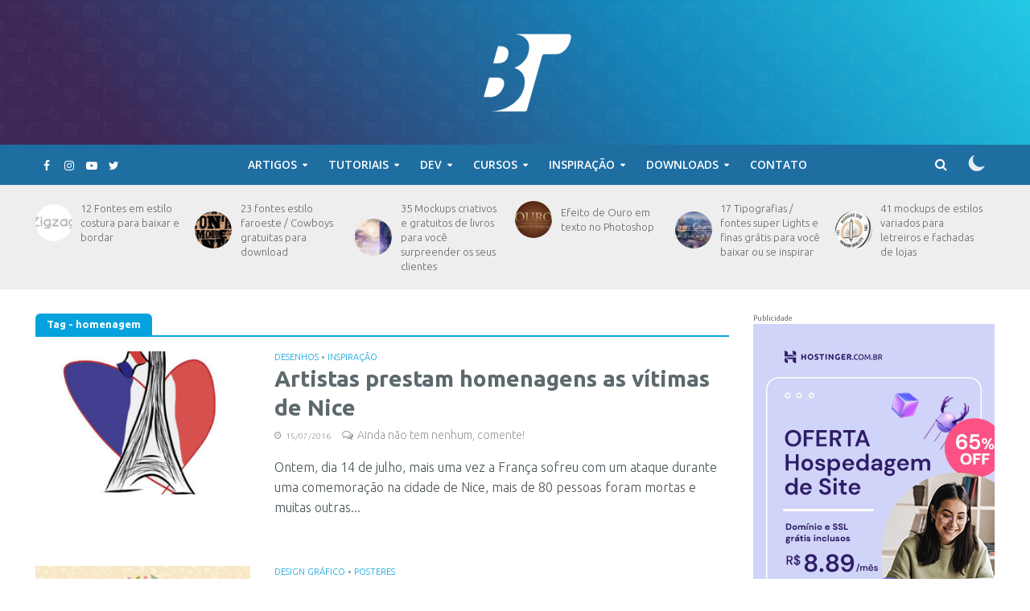

--- FILE ---
content_type: text/html; charset=UTF-8
request_url: https://bonstutoriais.com.br/tag/homenagem/
body_size: 29052
content:
<!DOCTYPE html>
<html lang="pt-BR">
<head>
<meta charset="UTF-8">
<meta name="viewport" content="width=device-width,initial-scale=1.0">
<link rel="pingback" href="https://bonstutoriais.com.br/xmlrpc.php">
<link rel="profile" href="https://gmpg.org/xfn/11" />
<meta name='robots' content='index, follow, max-image-preview:large, max-snippet:-1, max-video-preview:-1' />
	<style>img:is([sizes="auto" i], [sizes^="auto," i]) { contain-intrinsic-size: 3000px 1500px }</style>
	
<!-- Social Warfare v4.5.6 https://warfareplugins.com - BEGINNING OF OUTPUT -->
<style>
	@font-face {
		font-family: "sw-icon-font";
		src:url("https://bonstutoriais.com.br/wp-content/plugins/social-warfare/assets/fonts/sw-icon-font.eot?ver=4.5.6");
		src:url("https://bonstutoriais.com.br/wp-content/plugins/social-warfare/assets/fonts/sw-icon-font.eot?ver=4.5.6#iefix") format("embedded-opentype"),
		url("https://bonstutoriais.com.br/wp-content/plugins/social-warfare/assets/fonts/sw-icon-font.woff?ver=4.5.6") format("woff"),
		url("https://bonstutoriais.com.br/wp-content/plugins/social-warfare/assets/fonts/sw-icon-font.ttf?ver=4.5.6") format("truetype"),
		url("https://bonstutoriais.com.br/wp-content/plugins/social-warfare/assets/fonts/sw-icon-font.svg?ver=4.5.6#1445203416") format("svg");
		font-weight: normal;
		font-style: normal;
		font-display:block;
	}
</style>
<!-- Social Warfare v4.5.6 https://warfareplugins.com - END OF OUTPUT -->


	<!-- This site is optimized with the Yoast SEO plugin v24.9 - https://yoast.com/wordpress/plugins/seo/ -->
	<title>homenagem Archives - Bons Tutoriais</title>
	<link rel="canonical" href="https://bonstutoriais.com.br/tag/homenagem/" />
	<meta property="og:locale" content="pt_BR" />
	<meta property="og:type" content="article" />
	<meta property="og:title" content="homenagem Archives - Bons Tutoriais" />
	<meta property="og:url" content="https://bonstutoriais.com.br/tag/homenagem/" />
	<meta property="og:site_name" content="Bons Tutoriais" />
	<meta name="twitter:card" content="summary_large_image" />
	<meta name="twitter:site" content="@bonstutoriais" />
	<script type="application/ld+json" class="yoast-schema-graph">{"@context":"https://schema.org","@graph":[{"@type":"CollectionPage","@id":"https://bonstutoriais.com.br/tag/homenagem/","url":"https://bonstutoriais.com.br/tag/homenagem/","name":"homenagem Archives - Bons Tutoriais","isPartOf":{"@id":"https://bonstutoriais.com.br/#website"},"primaryImageOfPage":{"@id":"https://bonstutoriais.com.br/tag/homenagem/#primaryimage"},"image":{"@id":"https://bonstutoriais.com.br/tag/homenagem/#primaryimage"},"thumbnailUrl":"https://bonstutoriais.com.br/wp-content/uploads/2016/07/homenagem-atentado-frança-5.jpg","breadcrumb":{"@id":"https://bonstutoriais.com.br/tag/homenagem/#breadcrumb"},"inLanguage":"pt-BR"},{"@type":"ImageObject","inLanguage":"pt-BR","@id":"https://bonstutoriais.com.br/tag/homenagem/#primaryimage","url":"https://bonstutoriais.com.br/wp-content/uploads/2016/07/homenagem-atentado-frança-5.jpg","contentUrl":"https://bonstutoriais.com.br/wp-content/uploads/2016/07/homenagem-atentado-frança-5.jpg","width":700,"height":796},{"@type":"BreadcrumbList","@id":"https://bonstutoriais.com.br/tag/homenagem/#breadcrumb","itemListElement":[{"@type":"ListItem","position":1,"name":"Home","item":"https://bonstutoriais.com.br/"},{"@type":"ListItem","position":2,"name":"homenagem"}]},{"@type":"WebSite","@id":"https://bonstutoriais.com.br/#website","url":"https://bonstutoriais.com.br/","name":"Bons Tutoriais","description":"Blog de Design com uma pitada de criatividade e inspirações de qualidade!","potentialAction":[{"@type":"SearchAction","target":{"@type":"EntryPoint","urlTemplate":"https://bonstutoriais.com.br/?s={search_term_string}"},"query-input":{"@type":"PropertyValueSpecification","valueRequired":true,"valueName":"search_term_string"}}],"inLanguage":"pt-BR"}]}</script>
	<!-- / Yoast SEO plugin. -->


<link rel='dns-prefetch' href='//stats.wp.com' />
<link rel='dns-prefetch' href='//fonts.googleapis.com' />
<link rel="alternate" type="application/rss+xml" title="Feed para Bons Tutoriais &raquo;" href="https://bonstutoriais.com.br/feed/" />
<link rel="alternate" type="application/rss+xml" title="Feed de comentários para Bons Tutoriais &raquo;" href="https://bonstutoriais.com.br/comments/feed/" />
<link rel="alternate" type="application/rss+xml" title="Feed de tag para Bons Tutoriais &raquo; homenagem" href="https://bonstutoriais.com.br/tag/homenagem/feed/" />
<script type="text/javascript">
/* <![CDATA[ */
window._wpemojiSettings = {"baseUrl":"https:\/\/s.w.org\/images\/core\/emoji\/16.0.1\/72x72\/","ext":".png","svgUrl":"https:\/\/s.w.org\/images\/core\/emoji\/16.0.1\/svg\/","svgExt":".svg","source":{"concatemoji":"https:\/\/bonstutoriais.com.br\/wp-includes\/js\/wp-emoji-release.min.js?ver=6.8.3"}};
/*! This file is auto-generated */
!function(s,n){var o,i,e;function c(e){try{var t={supportTests:e,timestamp:(new Date).valueOf()};sessionStorage.setItem(o,JSON.stringify(t))}catch(e){}}function p(e,t,n){e.clearRect(0,0,e.canvas.width,e.canvas.height),e.fillText(t,0,0);var t=new Uint32Array(e.getImageData(0,0,e.canvas.width,e.canvas.height).data),a=(e.clearRect(0,0,e.canvas.width,e.canvas.height),e.fillText(n,0,0),new Uint32Array(e.getImageData(0,0,e.canvas.width,e.canvas.height).data));return t.every(function(e,t){return e===a[t]})}function u(e,t){e.clearRect(0,0,e.canvas.width,e.canvas.height),e.fillText(t,0,0);for(var n=e.getImageData(16,16,1,1),a=0;a<n.data.length;a++)if(0!==n.data[a])return!1;return!0}function f(e,t,n,a){switch(t){case"flag":return n(e,"\ud83c\udff3\ufe0f\u200d\u26a7\ufe0f","\ud83c\udff3\ufe0f\u200b\u26a7\ufe0f")?!1:!n(e,"\ud83c\udde8\ud83c\uddf6","\ud83c\udde8\u200b\ud83c\uddf6")&&!n(e,"\ud83c\udff4\udb40\udc67\udb40\udc62\udb40\udc65\udb40\udc6e\udb40\udc67\udb40\udc7f","\ud83c\udff4\u200b\udb40\udc67\u200b\udb40\udc62\u200b\udb40\udc65\u200b\udb40\udc6e\u200b\udb40\udc67\u200b\udb40\udc7f");case"emoji":return!a(e,"\ud83e\udedf")}return!1}function g(e,t,n,a){var r="undefined"!=typeof WorkerGlobalScope&&self instanceof WorkerGlobalScope?new OffscreenCanvas(300,150):s.createElement("canvas"),o=r.getContext("2d",{willReadFrequently:!0}),i=(o.textBaseline="top",o.font="600 32px Arial",{});return e.forEach(function(e){i[e]=t(o,e,n,a)}),i}function t(e){var t=s.createElement("script");t.src=e,t.defer=!0,s.head.appendChild(t)}"undefined"!=typeof Promise&&(o="wpEmojiSettingsSupports",i=["flag","emoji"],n.supports={everything:!0,everythingExceptFlag:!0},e=new Promise(function(e){s.addEventListener("DOMContentLoaded",e,{once:!0})}),new Promise(function(t){var n=function(){try{var e=JSON.parse(sessionStorage.getItem(o));if("object"==typeof e&&"number"==typeof e.timestamp&&(new Date).valueOf()<e.timestamp+604800&&"object"==typeof e.supportTests)return e.supportTests}catch(e){}return null}();if(!n){if("undefined"!=typeof Worker&&"undefined"!=typeof OffscreenCanvas&&"undefined"!=typeof URL&&URL.createObjectURL&&"undefined"!=typeof Blob)try{var e="postMessage("+g.toString()+"("+[JSON.stringify(i),f.toString(),p.toString(),u.toString()].join(",")+"));",a=new Blob([e],{type:"text/javascript"}),r=new Worker(URL.createObjectURL(a),{name:"wpTestEmojiSupports"});return void(r.onmessage=function(e){c(n=e.data),r.terminate(),t(n)})}catch(e){}c(n=g(i,f,p,u))}t(n)}).then(function(e){for(var t in e)n.supports[t]=e[t],n.supports.everything=n.supports.everything&&n.supports[t],"flag"!==t&&(n.supports.everythingExceptFlag=n.supports.everythingExceptFlag&&n.supports[t]);n.supports.everythingExceptFlag=n.supports.everythingExceptFlag&&!n.supports.flag,n.DOMReady=!1,n.readyCallback=function(){n.DOMReady=!0}}).then(function(){return e}).then(function(){var e;n.supports.everything||(n.readyCallback(),(e=n.source||{}).concatemoji?t(e.concatemoji):e.wpemoji&&e.twemoji&&(t(e.twemoji),t(e.wpemoji)))}))}((window,document),window._wpemojiSettings);
/* ]]> */
</script>
<link rel='stylesheet' id='social-warfare-block-css-css' href='https://bonstutoriais.com.br/wp-content/plugins/social-warfare/assets/js/post-editor/dist/blocks.style.build.css?ver=6.8.3' type='text/css' media='all' />
<style id='wp-emoji-styles-inline-css' type='text/css'>

	img.wp-smiley, img.emoji {
		display: inline !important;
		border: none !important;
		box-shadow: none !important;
		height: 1em !important;
		width: 1em !important;
		margin: 0 0.07em !important;
		vertical-align: -0.1em !important;
		background: none !important;
		padding: 0 !important;
	}
</style>
<link rel='stylesheet' id='wp-block-library-css' href='https://bonstutoriais.com.br/wp-includes/css/dist/block-library/style.min.css?ver=6.8.3' type='text/css' media='all' />
<style id='classic-theme-styles-inline-css' type='text/css'>
/*! This file is auto-generated */
.wp-block-button__link{color:#fff;background-color:#32373c;border-radius:9999px;box-shadow:none;text-decoration:none;padding:calc(.667em + 2px) calc(1.333em + 2px);font-size:1.125em}.wp-block-file__button{background:#32373c;color:#fff;text-decoration:none}
</style>
<link rel='stylesheet' id='mediaelement-css' href='https://bonstutoriais.com.br/wp-includes/js/mediaelement/mediaelementplayer-legacy.min.css?ver=4.2.17' type='text/css' media='all' />
<link rel='stylesheet' id='wp-mediaelement-css' href='https://bonstutoriais.com.br/wp-includes/js/mediaelement/wp-mediaelement.min.css?ver=6.8.3' type='text/css' media='all' />
<style id='jetpack-sharing-buttons-style-inline-css' type='text/css'>
.jetpack-sharing-buttons__services-list{display:flex;flex-direction:row;flex-wrap:wrap;gap:0;list-style-type:none;margin:5px;padding:0}.jetpack-sharing-buttons__services-list.has-small-icon-size{font-size:12px}.jetpack-sharing-buttons__services-list.has-normal-icon-size{font-size:16px}.jetpack-sharing-buttons__services-list.has-large-icon-size{font-size:24px}.jetpack-sharing-buttons__services-list.has-huge-icon-size{font-size:36px}@media print{.jetpack-sharing-buttons__services-list{display:none!important}}.editor-styles-wrapper .wp-block-jetpack-sharing-buttons{gap:0;padding-inline-start:0}ul.jetpack-sharing-buttons__services-list.has-background{padding:1.25em 2.375em}
</style>
<style id='global-styles-inline-css' type='text/css'>
:root{--wp--preset--aspect-ratio--square: 1;--wp--preset--aspect-ratio--4-3: 4/3;--wp--preset--aspect-ratio--3-4: 3/4;--wp--preset--aspect-ratio--3-2: 3/2;--wp--preset--aspect-ratio--2-3: 2/3;--wp--preset--aspect-ratio--16-9: 16/9;--wp--preset--aspect-ratio--9-16: 9/16;--wp--preset--color--black: #000000;--wp--preset--color--cyan-bluish-gray: #abb8c3;--wp--preset--color--white: #ffffff;--wp--preset--color--pale-pink: #f78da7;--wp--preset--color--vivid-red: #cf2e2e;--wp--preset--color--luminous-vivid-orange: #ff6900;--wp--preset--color--luminous-vivid-amber: #fcb900;--wp--preset--color--light-green-cyan: #7bdcb5;--wp--preset--color--vivid-green-cyan: #00d084;--wp--preset--color--pale-cyan-blue: #8ed1fc;--wp--preset--color--vivid-cyan-blue: #0693e3;--wp--preset--color--vivid-purple: #9b51e0;--wp--preset--color--herald-acc: #06a2de;--wp--preset--color--herald-meta: #999999;--wp--preset--color--herald-txt: #7e9195;--wp--preset--color--herald-bg: #ffffff;--wp--preset--gradient--vivid-cyan-blue-to-vivid-purple: linear-gradient(135deg,rgba(6,147,227,1) 0%,rgb(155,81,224) 100%);--wp--preset--gradient--light-green-cyan-to-vivid-green-cyan: linear-gradient(135deg,rgb(122,220,180) 0%,rgb(0,208,130) 100%);--wp--preset--gradient--luminous-vivid-amber-to-luminous-vivid-orange: linear-gradient(135deg,rgba(252,185,0,1) 0%,rgba(255,105,0,1) 100%);--wp--preset--gradient--luminous-vivid-orange-to-vivid-red: linear-gradient(135deg,rgba(255,105,0,1) 0%,rgb(207,46,46) 100%);--wp--preset--gradient--very-light-gray-to-cyan-bluish-gray: linear-gradient(135deg,rgb(238,238,238) 0%,rgb(169,184,195) 100%);--wp--preset--gradient--cool-to-warm-spectrum: linear-gradient(135deg,rgb(74,234,220) 0%,rgb(151,120,209) 20%,rgb(207,42,186) 40%,rgb(238,44,130) 60%,rgb(251,105,98) 80%,rgb(254,248,76) 100%);--wp--preset--gradient--blush-light-purple: linear-gradient(135deg,rgb(255,206,236) 0%,rgb(152,150,240) 100%);--wp--preset--gradient--blush-bordeaux: linear-gradient(135deg,rgb(254,205,165) 0%,rgb(254,45,45) 50%,rgb(107,0,62) 100%);--wp--preset--gradient--luminous-dusk: linear-gradient(135deg,rgb(255,203,112) 0%,rgb(199,81,192) 50%,rgb(65,88,208) 100%);--wp--preset--gradient--pale-ocean: linear-gradient(135deg,rgb(255,245,203) 0%,rgb(182,227,212) 50%,rgb(51,167,181) 100%);--wp--preset--gradient--electric-grass: linear-gradient(135deg,rgb(202,248,128) 0%,rgb(113,206,126) 100%);--wp--preset--gradient--midnight: linear-gradient(135deg,rgb(2,3,129) 0%,rgb(40,116,252) 100%);--wp--preset--font-size--small: 12.8px;--wp--preset--font-size--medium: 20px;--wp--preset--font-size--large: 22.4px;--wp--preset--font-size--x-large: 42px;--wp--preset--font-size--normal: 16px;--wp--preset--font-size--huge: 28.8px;--wp--preset--spacing--20: 0.44rem;--wp--preset--spacing--30: 0.67rem;--wp--preset--spacing--40: 1rem;--wp--preset--spacing--50: 1.5rem;--wp--preset--spacing--60: 2.25rem;--wp--preset--spacing--70: 3.38rem;--wp--preset--spacing--80: 5.06rem;--wp--preset--shadow--natural: 6px 6px 9px rgba(0, 0, 0, 0.2);--wp--preset--shadow--deep: 12px 12px 50px rgba(0, 0, 0, 0.4);--wp--preset--shadow--sharp: 6px 6px 0px rgba(0, 0, 0, 0.2);--wp--preset--shadow--outlined: 6px 6px 0px -3px rgba(255, 255, 255, 1), 6px 6px rgba(0, 0, 0, 1);--wp--preset--shadow--crisp: 6px 6px 0px rgba(0, 0, 0, 1);}:where(.is-layout-flex){gap: 0.5em;}:where(.is-layout-grid){gap: 0.5em;}body .is-layout-flex{display: flex;}.is-layout-flex{flex-wrap: wrap;align-items: center;}.is-layout-flex > :is(*, div){margin: 0;}body .is-layout-grid{display: grid;}.is-layout-grid > :is(*, div){margin: 0;}:where(.wp-block-columns.is-layout-flex){gap: 2em;}:where(.wp-block-columns.is-layout-grid){gap: 2em;}:where(.wp-block-post-template.is-layout-flex){gap: 1.25em;}:where(.wp-block-post-template.is-layout-grid){gap: 1.25em;}.has-black-color{color: var(--wp--preset--color--black) !important;}.has-cyan-bluish-gray-color{color: var(--wp--preset--color--cyan-bluish-gray) !important;}.has-white-color{color: var(--wp--preset--color--white) !important;}.has-pale-pink-color{color: var(--wp--preset--color--pale-pink) !important;}.has-vivid-red-color{color: var(--wp--preset--color--vivid-red) !important;}.has-luminous-vivid-orange-color{color: var(--wp--preset--color--luminous-vivid-orange) !important;}.has-luminous-vivid-amber-color{color: var(--wp--preset--color--luminous-vivid-amber) !important;}.has-light-green-cyan-color{color: var(--wp--preset--color--light-green-cyan) !important;}.has-vivid-green-cyan-color{color: var(--wp--preset--color--vivid-green-cyan) !important;}.has-pale-cyan-blue-color{color: var(--wp--preset--color--pale-cyan-blue) !important;}.has-vivid-cyan-blue-color{color: var(--wp--preset--color--vivid-cyan-blue) !important;}.has-vivid-purple-color{color: var(--wp--preset--color--vivid-purple) !important;}.has-black-background-color{background-color: var(--wp--preset--color--black) !important;}.has-cyan-bluish-gray-background-color{background-color: var(--wp--preset--color--cyan-bluish-gray) !important;}.has-white-background-color{background-color: var(--wp--preset--color--white) !important;}.has-pale-pink-background-color{background-color: var(--wp--preset--color--pale-pink) !important;}.has-vivid-red-background-color{background-color: var(--wp--preset--color--vivid-red) !important;}.has-luminous-vivid-orange-background-color{background-color: var(--wp--preset--color--luminous-vivid-orange) !important;}.has-luminous-vivid-amber-background-color{background-color: var(--wp--preset--color--luminous-vivid-amber) !important;}.has-light-green-cyan-background-color{background-color: var(--wp--preset--color--light-green-cyan) !important;}.has-vivid-green-cyan-background-color{background-color: var(--wp--preset--color--vivid-green-cyan) !important;}.has-pale-cyan-blue-background-color{background-color: var(--wp--preset--color--pale-cyan-blue) !important;}.has-vivid-cyan-blue-background-color{background-color: var(--wp--preset--color--vivid-cyan-blue) !important;}.has-vivid-purple-background-color{background-color: var(--wp--preset--color--vivid-purple) !important;}.has-black-border-color{border-color: var(--wp--preset--color--black) !important;}.has-cyan-bluish-gray-border-color{border-color: var(--wp--preset--color--cyan-bluish-gray) !important;}.has-white-border-color{border-color: var(--wp--preset--color--white) !important;}.has-pale-pink-border-color{border-color: var(--wp--preset--color--pale-pink) !important;}.has-vivid-red-border-color{border-color: var(--wp--preset--color--vivid-red) !important;}.has-luminous-vivid-orange-border-color{border-color: var(--wp--preset--color--luminous-vivid-orange) !important;}.has-luminous-vivid-amber-border-color{border-color: var(--wp--preset--color--luminous-vivid-amber) !important;}.has-light-green-cyan-border-color{border-color: var(--wp--preset--color--light-green-cyan) !important;}.has-vivid-green-cyan-border-color{border-color: var(--wp--preset--color--vivid-green-cyan) !important;}.has-pale-cyan-blue-border-color{border-color: var(--wp--preset--color--pale-cyan-blue) !important;}.has-vivid-cyan-blue-border-color{border-color: var(--wp--preset--color--vivid-cyan-blue) !important;}.has-vivid-purple-border-color{border-color: var(--wp--preset--color--vivid-purple) !important;}.has-vivid-cyan-blue-to-vivid-purple-gradient-background{background: var(--wp--preset--gradient--vivid-cyan-blue-to-vivid-purple) !important;}.has-light-green-cyan-to-vivid-green-cyan-gradient-background{background: var(--wp--preset--gradient--light-green-cyan-to-vivid-green-cyan) !important;}.has-luminous-vivid-amber-to-luminous-vivid-orange-gradient-background{background: var(--wp--preset--gradient--luminous-vivid-amber-to-luminous-vivid-orange) !important;}.has-luminous-vivid-orange-to-vivid-red-gradient-background{background: var(--wp--preset--gradient--luminous-vivid-orange-to-vivid-red) !important;}.has-very-light-gray-to-cyan-bluish-gray-gradient-background{background: var(--wp--preset--gradient--very-light-gray-to-cyan-bluish-gray) !important;}.has-cool-to-warm-spectrum-gradient-background{background: var(--wp--preset--gradient--cool-to-warm-spectrum) !important;}.has-blush-light-purple-gradient-background{background: var(--wp--preset--gradient--blush-light-purple) !important;}.has-blush-bordeaux-gradient-background{background: var(--wp--preset--gradient--blush-bordeaux) !important;}.has-luminous-dusk-gradient-background{background: var(--wp--preset--gradient--luminous-dusk) !important;}.has-pale-ocean-gradient-background{background: var(--wp--preset--gradient--pale-ocean) !important;}.has-electric-grass-gradient-background{background: var(--wp--preset--gradient--electric-grass) !important;}.has-midnight-gradient-background{background: var(--wp--preset--gradient--midnight) !important;}.has-small-font-size{font-size: var(--wp--preset--font-size--small) !important;}.has-medium-font-size{font-size: var(--wp--preset--font-size--medium) !important;}.has-large-font-size{font-size: var(--wp--preset--font-size--large) !important;}.has-x-large-font-size{font-size: var(--wp--preset--font-size--x-large) !important;}
:where(.wp-block-post-template.is-layout-flex){gap: 1.25em;}:where(.wp-block-post-template.is-layout-grid){gap: 1.25em;}
:where(.wp-block-columns.is-layout-flex){gap: 2em;}:where(.wp-block-columns.is-layout-grid){gap: 2em;}
:root :where(.wp-block-pullquote){font-size: 1.5em;line-height: 1.6;}
</style>
<link rel='stylesheet' id='contact-form-7-css' href='https://bonstutoriais.com.br/wp-content/plugins/contact-form-7/includes/css/styles.css?ver=5.7.7' type='text/css' media='all' />
<link rel='stylesheet' id='mks_shortcodes_simple_line_icons-css' href='https://bonstutoriais.com.br/wp-content/plugins/meks-flexible-shortcodes/css/simple-line/simple-line-icons.css?ver=1.3.8' type='text/css' media='screen' />
<link rel='stylesheet' id='mks_shortcodes_css-css' href='https://bonstutoriais.com.br/wp-content/plugins/meks-flexible-shortcodes/css/style.css?ver=1.3.8' type='text/css' media='screen' />
<link rel='stylesheet' id='social_warfare-css' href='https://bonstutoriais.com.br/wp-content/plugins/social-warfare/assets/css/style.min.css?ver=4.5.6' type='text/css' media='all' />
<link rel='stylesheet' id='herald-fonts-css' href='https://fonts.googleapis.com/css?family=Open+Sans%3A400%2C600%7CLato%3A400%2C700&#038;subset=latin%2Clatin-ext&#038;ver=2.3.3' type='text/css' media='all' />
<link rel='stylesheet' id='herald-main-css' href='https://bonstutoriais.com.br/wp-content/themes/herald/assets/css/min.css?ver=2.3.3' type='text/css' media='all' />
<style id='herald-main-inline-css' type='text/css'>
h1, .h1, .herald-no-sid .herald-posts .h2{ font-size: 4.0rem; }h2, .h2, .herald-no-sid .herald-posts .h3{ font-size: 3.3rem; }h3, .h3, .herald-no-sid .herald-posts .h4 { font-size: 2.8rem; }h4, .h4, .herald-no-sid .herald-posts .h5 { font-size: 2.3rem; }h5, .h5, .herald-no-sid .herald-posts .h6 { font-size: 1.9rem; }h6, .h6, .herald-no-sid .herald-posts .h7 { font-size: 1.6rem; }.h7 {font-size: 1.4rem;}.herald-entry-content, .herald-sidebar{font-size: 1.6rem;}.entry-content .entry-headline{font-size: 1.9rem;}body{font-size: 1.6rem;}.widget{font-size: 1.5rem;}.herald-menu{font-size: 1.4rem;}.herald-mod-title .herald-mod-h, .herald-sidebar .widget-title{font-size: 1.6rem;}.entry-meta .meta-item, .entry-meta a, .entry-meta span{font-size: 1.4rem;}.entry-meta.meta-small .meta-item, .entry-meta.meta-small a, .entry-meta.meta-small span{font-size: 1.3rem;}.herald-site-header .header-top,.header-top .herald-in-popup,.header-top .herald-menu ul {background: #111111;color: #565656;}.header-top a {color: #565656;}.header-top a:hover,.header-top .herald-menu li:hover > a{color: #ffffff;}.header-top .herald-menu-popup:hover > span,.header-top .herald-menu-popup-search span:hover,.header-top .herald-menu-popup-search.herald-search-active{color: #ffffff;}#wp-calendar tbody td a{background: #06a2de;color:#FFF;}.header-top .herald-login #loginform label,.header-top .herald-login p,.header-top a.btn-logout {color: #ffffff;}.header-top .herald-login #loginform input {color: #111111;}.header-top .herald-login .herald-registration-link:after {background: rgba(255,255,255,0.25);}.header-top .herald-login #loginform input[type=submit],.header-top .herald-in-popup .btn-logout {background-color: #ffffff;color: #111111;}.header-top a.btn-logout:hover{color: #111111;}.header-middle {background-size:cover;background-image:url('https://bonstutoriais.com.br/wp-content/uploads/2021/02/bg-top-site.jpg');}.header-middle{background-color: #f3f3f3;color: #ffffff;}.header-middle a{color: #ffffff;}.header-middle.herald-header-wraper,.header-middle .col-lg-12{height: 180px;}.header-middle .site-title img{max-height: 180px;}.header-middle .sub-menu{background-color: #ffffff;}.header-middle .sub-menu a,.header-middle .herald-search-submit:hover,.header-middle li.herald-mega-menu .col-lg-3 a:hover,.header-middle li.herald-mega-menu .col-lg-3 a:hover:after{color: #111111;}.header-middle .herald-menu li:hover > a,.header-middle .herald-menu-popup-search:hover > span,.header-middle .herald-cart-icon:hover > a{color: #111111;background-color: #ffffff;}.header-middle .current-menu-parent a,.header-middle .current-menu-ancestor a,.header-middle .current_page_item > a,.header-middle .current-menu-item > a{background-color: rgba(255,255,255,0.2); }.header-middle .sub-menu > li > a,.header-middle .herald-search-submit,.header-middle li.herald-mega-menu .col-lg-3 a{color: rgba(17,17,17,0.7); }.header-middle .sub-menu > li:hover > a{color: #111111; }.header-middle .herald-in-popup{background-color: #ffffff;}.header-middle .herald-menu-popup a{color: #111111;}.header-middle .herald-in-popup{background-color: #ffffff;}.header-middle .herald-search-input{color: #111111;}.header-middle .herald-menu-popup a{color: #111111;}.header-middle .herald-menu-popup > span,.header-middle .herald-search-active > span{color: #ffffff;}.header-middle .herald-menu-popup:hover > span,.header-middle .herald-search-active > span{background-color: #ffffff;color: #111111;}.header-middle .herald-login #loginform label,.header-middle .herald-login #loginform input,.header-middle .herald-login p,.header-middle a.btn-logout,.header-middle .herald-login .herald-registration-link:hover,.header-middle .herald-login .herald-lost-password-link:hover {color: #111111;}.header-middle .herald-login .herald-registration-link:after {background: rgba(17,17,17,0.15);}.header-middle .herald-login a,.header-middle .herald-username a {color: #111111;}.header-middle .herald-login a:hover,.header-middle .herald-login .herald-registration-link,.header-middle .herald-login .herald-lost-password-link {color: #f3f3f3;}.header-middle .herald-login #loginform input[type=submit],.header-middle .herald-in-popup .btn-logout {background-color: #f3f3f3;color: #ffffff;}.header-middle a.btn-logout:hover{color: #ffffff;}.header-bottom{background: #1e6ea1;color: #ffffff;}.header-bottom a,.header-bottom .herald-site-header .herald-search-submit{color: #ffffff;}.header-bottom a:hover{color: #424242;}.header-bottom a:hover,.header-bottom .herald-menu li:hover > a,.header-bottom li.herald-mega-menu .col-lg-3 a:hover:after{color: #424242;}.header-bottom .herald-menu li:hover > a,.header-bottom .herald-menu-popup-search:hover > span,.header-bottom .herald-cart-icon:hover > a {color: #424242;background-color: #ffffff;}.header-bottom .current-menu-parent a,.header-bottom .current-menu-ancestor a,.header-bottom .current_page_item > a,.header-bottom .current-menu-item > a {background-color: rgba(255,255,255,0.2); }.header-bottom .sub-menu{background-color: #ffffff;}.header-bottom .herald-menu li.herald-mega-menu .col-lg-3 a,.header-bottom .sub-menu > li > a,.header-bottom .herald-search-submit{color: rgba(66,66,66,0.7); }.header-bottom .herald-menu li.herald-mega-menu .col-lg-3 a:hover,.header-bottom .sub-menu > li:hover > a{color: #424242; }.header-bottom .sub-menu > li > a,.header-bottom .herald-search-submit{color: rgba(66,66,66,0.7); }.header-bottom .sub-menu > li:hover > a{color: #424242; }.header-bottom .herald-in-popup {background-color: #ffffff;}.header-bottom .herald-menu-popup a {color: #424242;}.header-bottom .herald-in-popup,.header-bottom .herald-search-input {background-color: #ffffff;}.header-bottom .herald-menu-popup a,.header-bottom .herald-search-input{color: #424242;}.header-bottom .herald-menu-popup > span,.header-bottom .herald-search-active > span{color: #ffffff;}.header-bottom .herald-menu-popup:hover > span,.header-bottom .herald-search-active > span{background-color: #ffffff;color: #424242;}.header-bottom .herald-login #loginform label,.header-bottom .herald-login #loginform input,.header-bottom .herald-login p,.header-bottom a.btn-logout,.header-bottom .herald-login .herald-registration-link:hover,.header-bottom .herald-login .herald-lost-password-link:hover,.herald-responsive-header .herald-login #loginform label,.herald-responsive-header .herald-login #loginform input,.herald-responsive-header .herald-login p,.herald-responsive-header a.btn-logout,.herald-responsive-header .herald-login .herald-registration-link:hover,.herald-responsive-header .herald-login .herald-lost-password-link:hover {color: #424242;}.header-bottom .herald-login .herald-registration-link:after,.herald-responsive-header .herald-login .herald-registration-link:after {background: rgba(66,66,66,0.15);}.header-bottom .herald-login a,.herald-responsive-header .herald-login a {color: #424242;}.header-bottom .herald-login a:hover,.header-bottom .herald-login .herald-registration-link,.header-bottom .herald-login .herald-lost-password-link,.herald-responsive-header .herald-login a:hover,.herald-responsive-header .herald-login .herald-registration-link,.herald-responsive-header .herald-login .herald-lost-password-link {color: #1e6ea1;}.header-bottom .herald-login #loginform input[type=submit],.herald-responsive-header .herald-login #loginform input[type=submit],.header-bottom .herald-in-popup .btn-logout,.herald-responsive-header .herald-in-popup .btn-logout {background-color: #1e6ea1;color: #ffffff;}.header-bottom a.btn-logout:hover,.herald-responsive-header a.btn-logout:hover {color: #ffffff;}.herald-header-sticky{background: #0288d1;color: #ffffff;}.herald-header-sticky a{color: #ffffff;}.herald-header-sticky .herald-menu li:hover > a{color: #444444;background-color: #ffffff;}.herald-header-sticky .sub-menu{background-color: #ffffff;}.herald-header-sticky .sub-menu a{color: #444444;}.herald-header-sticky .sub-menu > li:hover > a{color: #0288d1;}.herald-header-sticky .herald-in-popup,.herald-header-sticky .herald-search-input {background-color: #ffffff;}.herald-header-sticky .herald-menu-popup a{color: #444444;}.herald-header-sticky .herald-menu-popup > span,.herald-header-sticky .herald-search-active > span{color: #ffffff;}.herald-header-sticky .herald-menu-popup:hover > span,.herald-header-sticky .herald-search-active > span{background-color: #ffffff;color: #444444;}.herald-header-sticky .herald-search-input,.herald-header-sticky .herald-search-submit{color: #444444;}.herald-header-sticky .herald-menu li:hover > a,.herald-header-sticky .herald-menu-popup-search:hover > span,.herald-header-sticky .herald-cart-icon:hover a {color: #444444;background-color: #ffffff;}.herald-header-sticky .herald-login #loginform label,.herald-header-sticky .herald-login #loginform input,.herald-header-sticky .herald-login p,.herald-header-sticky a.btn-logout,.herald-header-sticky .herald-login .herald-registration-link:hover,.herald-header-sticky .herald-login .herald-lost-password-link:hover {color: #444444;}.herald-header-sticky .herald-login .herald-registration-link:after {background: rgba(68,68,68,0.15);}.herald-header-sticky .herald-login a {color: #444444;}.herald-header-sticky .herald-login a:hover,.herald-header-sticky .herald-login .herald-registration-link,.herald-header-sticky .herald-login .herald-lost-password-link {color: #0288d1;}.herald-header-sticky .herald-login #loginform input[type=submit],.herald-header-sticky .herald-in-popup .btn-logout {background-color: #0288d1;color: #ffffff;}.herald-header-sticky a.btn-logout:hover{color: #ffffff;}.header-trending{background: #eeeeee;color: #666666;}.header-trending a{color: #666666;}.header-trending a:hover{color: #111111;}body { background-color: #ffffff;color: #7e9195;font-family: 'Open Sans';font-weight: 400;}.herald-site-content{background-color:#ffffff;}h1, h2, h3, h4, h5, h6,.h1, .h2, .h3, .h4, .h5, .h6, .h7,.wp-block-cover .wp-block-cover-image-text, .wp-block-cover .wp-block-cover-text, .wp-block-cover h2, .wp-block-cover-image .wp-block-cover-image-text, .wp-block-cover-image .wp-block-cover-text, .wp-block-cover-image h2{font-family: 'Lato';font-weight: 700;}.header-middle .herald-menu,.header-bottom .herald-menu,.herald-header-sticky .herald-menu,.herald-mobile-nav{font-family: 'Open Sans';font-weight: 600;}.herald-menu li.herald-mega-menu .herald-ovrld .meta-category a{font-family: 'Open Sans';font-weight: 400;}.herald-entry-content blockquote p{color: #06a2de;}pre {background: rgba(126,145,149,0.06);border: 1px solid rgba(126,145,149,0.2);}thead {background: rgba(126,145,149,0.06);}a,.entry-title a:hover,.herald-menu .sub-menu li .meta-category a{color: #06a2de;}.entry-meta-wrapper .entry-meta span:before,.entry-meta-wrapper .entry-meta a:before,.entry-meta-wrapper .entry-meta .meta-item:before,.entry-meta-wrapper .entry-meta div,li.herald-mega-menu .sub-menu .entry-title a,.entry-meta-wrapper .herald-author-twitter{color: #7e9195;}.herald-mod-title h1,.herald-mod-title h2,.herald-mod-title h4{color: #ffffff;}.herald-mod-head:after,.herald-mod-title .herald-color,.widget-title:after,.widget-title span{color: #ffffff;background-color: #5c696d;}.herald-mod-title .herald-color a{color: #ffffff;}.herald-ovrld .meta-category a,.herald-fa-wrapper .meta-category a{background-color: #06a2de;}.meta-tags a,.widget_tag_cloud a,.herald-share-meta:after,.wp-block-tag-cloud a{background: rgba(92,105,109,0.1);}h1, h2, h3, h4, h5, h6,.entry-title a {color: #5c696d;}.herald-pagination .page-numbers,.herald-mod-subnav a,.herald-mod-actions a,.herald-slider-controls div,.meta-tags a,.widget.widget_tag_cloud a,.herald-sidebar .mks_autor_link_wrap a,.herald-sidebar .meks-instagram-follow-link a,.mks_themeforest_widget .mks_read_more a,.herald-read-more,.wp-block-tag-cloud a{color: #7e9195;}.widget.widget_tag_cloud a:hover,.entry-content .meta-tags a:hover,.wp-block-tag-cloud a:hover{background-color: #06a2de;color: #FFF;}.herald-pagination .prev.page-numbers,.herald-pagination .next.page-numbers,.herald-pagination .prev.page-numbers:hover,.herald-pagination .next.page-numbers:hover,.herald-pagination .page-numbers.current,.herald-pagination .page-numbers.current:hover,.herald-next a,.herald-pagination .herald-next a:hover,.herald-prev a,.herald-pagination .herald-prev a:hover,.herald-load-more a,.herald-load-more a:hover,.entry-content .herald-search-submit,.herald-mod-desc .herald-search-submit,.wpcf7-submit,body div.wpforms-container-full .wpforms-form input[type=submit], body div.wpforms-container-full .wpforms-form button[type=submit], body div.wpforms-container-full .wpforms-form .wpforms-page-button {background-color:#06a2de;color: #FFF;}.herald-pagination .page-numbers:hover{background-color: rgba(126,145,149,0.1);}.widget a,.recentcomments a,.widget a:hover,.herald-sticky-next a:hover,.herald-sticky-prev a:hover,.herald-mod-subnav a:hover,.herald-mod-actions a:hover,.herald-slider-controls div:hover,.meta-tags a:hover,.widget_tag_cloud a:hover,.mks_autor_link_wrap a:hover,.meks-instagram-follow-link a:hover,.mks_themeforest_widget .mks_read_more a:hover,.herald-read-more:hover,.widget .entry-title a:hover,li.herald-mega-menu .sub-menu .entry-title a:hover,.entry-meta-wrapper .meta-item:hover a,.entry-meta-wrapper .meta-item:hover a:before,.entry-meta-wrapper .herald-share:hover > span,.entry-meta-wrapper .herald-author-name:hover,.entry-meta-wrapper .herald-author-twitter:hover,.entry-meta-wrapper .herald-author-twitter:hover:before{color:#06a2de;}.widget ul li a,.widget .entry-title a,.herald-author-name,.entry-meta-wrapper .meta-item,.entry-meta-wrapper .meta-item span,.entry-meta-wrapper .meta-item a,.herald-mod-actions a{color: #7e9195;}.widget li:before{background: rgba(126,145,149,0.3);}.widget_categories .count{background: #06a2de;color: #FFF;}input[type="submit"],body div.wpforms-container-full .wpforms-form input[type=submit]:hover, body div.wpforms-container-full .wpforms-form button[type=submit]:hover, body div.wpforms-container-full .wpforms-form .wpforms-page-button:hover,.spinner > div{background-color: #06a2de;}.herald-mod-actions a:hover,.comment-body .edit-link a,.herald-breadcrumbs a:hover{color:#06a2de;}.herald-header-wraper .herald-soc-nav a:hover,.meta-tags span,li.herald-mega-menu .herald-ovrld .entry-title a,li.herald-mega-menu .herald-ovrld .entry-title a:hover,.herald-ovrld .entry-meta .herald-reviews i:before{color: #FFF;}.entry-meta .meta-item, .entry-meta span, .entry-meta a,.meta-category span,.post-date,.recentcomments,.rss-date,.comment-metadata a,.entry-meta a:hover,.herald-menu li.herald-mega-menu .col-lg-3 a:after,.herald-breadcrumbs,.herald-breadcrumbs a,.entry-meta .herald-reviews i:before{color: #999999;}.herald-lay-a .herald-lay-over{background: #ffffff;}.herald-pagination a:hover,input[type="submit"]:hover,.entry-content .herald-search-submit:hover,.wpcf7-submit:hover,.herald-fa-wrapper .meta-category a:hover,.herald-ovrld .meta-category a:hover,.herald-mod-desc .herald-search-submit:hover,.herald-single-sticky .herald-share .meks_ess a:hover,body div.wpforms-container-full .wpforms-form input[type=submit]:hover, body div.wpforms-container-full .wpforms-form button[type=submit]:hover, body div.wpforms-container-full .wpforms-form .wpforms-page-button:hover{cursor: pointer;text-decoration: none;background-image: -moz-linear-gradient(left,rgba(0,0,0,0.1) 0%,rgba(0,0,0,0.1) 100%);background-image: -webkit-gradient(linear,left top,right top,color-stop(0%,rgba(0,0,0,0.1)),color-stop(100%,rgba(0,0,0,0.1)));background-image: -webkit-linear-gradient(left,rgba(0,0,0,0.1) 0%,rgba(0,0,0,0.1) 100%);background-image: -o-linear-gradient(left,rgba(0,0,0,0.1) 0%,rgba(0,0,0,0.1) 100%);background-image: -ms-linear-gradient(left,rgba(0,0,0,0.1) 0%,rgba(0,0,0,0.1) 100%);background-image: linear-gradient(to right,rgba(0,0,0,0.1) 0%,rgba(0,0,0,0.1) 100%);}.herald-sticky-next a,.herald-sticky-prev a{color: #7e9195;}.herald-sticky-prev a:before,.herald-sticky-next a:before,.herald-comment-action,.meta-tags span,.herald-entry-content .herald-link-pages a{background: #7e9195;}.herald-sticky-prev a:hover:before,.herald-sticky-next a:hover:before,.herald-comment-action:hover,div.mejs-controls .mejs-time-rail .mejs-time-current,.herald-entry-content .herald-link-pages a:hover{background: #06a2de;} .herald-site-footer{background: #222222;color: #dddddd;}.herald-site-footer .widget-title span{color: #dddddd;background: transparent;}.herald-site-footer .widget-title:before{background:#dddddd;}.herald-site-footer .widget-title:after,.herald-site-footer .widget_tag_cloud a{background: rgba(221,221,221,0.1);}.herald-site-footer .widget li:before{background: rgba(221,221,221,0.3);}.herald-site-footer a,.herald-site-footer .widget a:hover,.herald-site-footer .widget .meta-category a,.herald-site-footer .herald-slider-controls .owl-prev:hover,.herald-site-footer .herald-slider-controls .owl-next:hover,.herald-site-footer .herald-slider-controls .herald-mod-actions:hover{color: #06a2de;}.herald-site-footer .widget a,.herald-site-footer .mks_author_widget h3{color: #dddddd;}.herald-site-footer .entry-meta .meta-item, .herald-site-footer .entry-meta span, .herald-site-footer .entry-meta a, .herald-site-footer .meta-category span, .herald-site-footer .post-date, .herald-site-footer .recentcomments, .herald-site-footer .rss-date, .herald-site-footer .comment-metadata a{color: #aaaaaa;}.herald-site-footer .mks_author_widget .mks_autor_link_wrap a, .herald-site-footer.mks_read_more a, .herald-site-footer .herald-read-more,.herald-site-footer .herald-slider-controls .owl-prev, .herald-site-footer .herald-slider-controls .owl-next, .herald-site-footer .herald-mod-wrap .herald-mod-actions a{border-color: rgba(221,221,221,0.2);}.herald-site-footer .mks_author_widget .mks_autor_link_wrap a:hover, .herald-site-footer.mks_read_more a:hover, .herald-site-footer .herald-read-more:hover,.herald-site-footer .herald-slider-controls .owl-prev:hover, .herald-site-footer .herald-slider-controls .owl-next:hover, .herald-site-footer .herald-mod-wrap .herald-mod-actions a:hover{border-color: rgba(6,162,222,0.5);}.herald-site-footer .widget_search .herald-search-input{color: #222222;}.herald-site-footer .widget_tag_cloud a:hover{background:#06a2de;color:#FFF;}.footer-bottom a{color:#dddddd;}.footer-bottom a:hover,.footer-bottom .herald-copyright a{color:#06a2de;}.footer-bottom .herald-menu li:hover > a{color: #06a2de;}.footer-bottom .sub-menu{background-color: rgba(0,0,0,0.5);} .herald-pagination{border-top: 1px solid rgba(92,105,109,0.1);}.entry-content a:hover,.comment-respond a:hover,.comment-reply-link:hover{border-bottom: 2px solid #06a2de;}.footer-bottom .herald-copyright a:hover{border-bottom: 2px solid #06a2de;}.herald-slider-controls .owl-prev,.herald-slider-controls .owl-next,.herald-mod-wrap .herald-mod-actions a{border: 1px solid rgba(126,145,149,0.2);}.herald-slider-controls .owl-prev:hover,.herald-slider-controls .owl-next:hover,.herald-mod-wrap .herald-mod-actions a:hover,.herald-author .herald-socials-actions .herald-mod-actions a:hover {border-color: rgba(6,162,222,0.5);}#wp-calendar thead th,#wp-calendar tbody td,#wp-calendar tbody td:last-child{border: 1px solid rgba(126,145,149,0.1);}.herald-link-pages{border-bottom: 1px solid rgba(126,145,149,0.1);}.herald-lay-h:after,.herald-site-content .herald-related .herald-lay-h:after,.herald-lay-e:after,.herald-site-content .herald-related .herald-lay-e:after,.herald-lay-j:after,.herald-site-content .herald-related .herald-lay-j:after,.herald-lay-l:after,.herald-site-content .herald-related .herald-lay-l:after {background-color: rgba(126,145,149,0.1);}.wp-block-button__link,.wp-block-search__button{background: #06a2de;}.wp-block-search__button{color: #ffffff;}input[type="text"],input[type="search"],input[type="email"], input[type="url"], input[type="tel"], input[type="number"], input[type="date"], input[type="password"], select, textarea,.herald-single-sticky,td,th,table,.mks_author_widget .mks_autor_link_wrap a,.widget .meks-instagram-follow-link a,.mks_read_more a,.herald-read-more{border-color: rgba(126,145,149,0.2);}.entry-content .herald-search-input,.herald-fake-button,input[type="text"]:focus, input[type="email"]:focus, input[type="url"]:focus, input[type="tel"]:focus, input[type="number"]:focus, input[type="date"]:focus, input[type="password"]:focus, textarea:focus{border-color: rgba(126,145,149,0.3);}.mks_author_widget .mks_autor_link_wrap a:hover,.widget .meks-instagram-follow-link a:hover,.mks_read_more a:hover,.herald-read-more:hover{border-color: rgba(6,162,222,0.5);}.comment-form,.herald-gray-area,.entry-content .herald-search-form,.herald-mod-desc .herald-search-form{background-color: rgba(126,145,149,0.06);border: 1px solid rgba(126,145,149,0.15);}.herald-boxed .herald-breadcrumbs{background-color: rgba(126,145,149,0.06);}.herald-breadcrumbs{border-color: rgba(126,145,149,0.15);}.single .herald-entry-content .herald-ad,.archive .herald-posts .herald-ad{border-top: 1px solid rgba(126,145,149,0.15);}.archive .herald-posts .herald-ad{border-bottom: 1px solid rgba(126,145,149,0.15);}li.comment .comment-body:after{background-color: rgba(126,145,149,0.06);}.herald-pf-invert .entry-title a:hover .herald-format-icon{background: #06a2de;}.herald-responsive-header,.herald-mobile-nav,.herald-responsive-header .herald-menu-popup-search .fa{color: #ffffff;background: #1e6ea1;}.herald-responsive-header a{color: #ffffff;}.herald-mobile-nav li a{color: #ffffff;}.herald-mobile-nav li a,.herald-mobile-nav .herald-mega-menu.herald-mega-menu-classic>.sub-menu>li>a{border-bottom: 1px solid rgba(255,255,255,0.15);}.herald-mobile-nav{border-right: 1px solid rgba(255,255,255,0.15);}.herald-mobile-nav li a:hover{color: #fff;background-color: #424242;}.herald-menu-toggler{color: #ffffff;border-color: rgba(255,255,255,0.15);}.herald-goto-top{color: #ffffff;background-color: #5c696d;}.herald-goto-top:hover{background-color: #06a2de;}.herald-responsive-header .herald-menu-popup > span,.herald-responsive-header .herald-search-active > span{color: #ffffff;}.herald-responsive-header .herald-menu-popup-search .herald-in-popup{background: #ffffff;}.herald-responsive-header .herald-search-input,.herald-responsive-header .herald-menu-popup-search .herald-search-submit{color: #7e9195;}.site-title a{text-transform: none;}.site-description{text-transform: none;}.main-navigation{text-transform: uppercase;}.entry-title{text-transform: none;}.meta-category a{text-transform: uppercase;}.herald-mod-title{text-transform: none;}.herald-sidebar .widget-title{text-transform: none;}.herald-site-footer .widget-title{text-transform: none;}.has-small-font-size{ font-size: 1.3rem;}.has-large-font-size{ font-size: 2.2rem;}.has-huge-font-size{ font-size: 2.9rem;}@media(min-width: 1025px){.has-small-font-size{ font-size: 1.3rem;}.has-normal-font-size{ font-size: 1.6rem;}.has-large-font-size{ font-size: 2.2rem;}.has-huge-font-size{ font-size: 2.9rem;}}.has-herald-acc-background-color{ background-color: #06a2de;}.has-herald-acc-color{ color: #06a2de;}.has-herald-meta-background-color{ background-color: #999999;}.has-herald-meta-color{ color: #999999;}.has-herald-txt-background-color{ background-color: #7e9195;}.has-herald-txt-color{ color: #7e9195;}.has-herald-bg-background-color{ background-color: #ffffff;}.has-herald-bg-color{ color: #ffffff;}.fa-post-thumbnail:before, .herald-ovrld .herald-post-thumbnail span:before, .herald-ovrld .herald-post-thumbnail a:before { opacity: 0.5; }.herald-fa-item:hover .fa-post-thumbnail:before, .herald-ovrld:hover .herald-post-thumbnail a:before, .herald-ovrld:hover .herald-post-thumbnail span:before{ opacity: 0.8; }@media only screen and (min-width: 1249px) {.herald-site-header .header-top,.header-middle,.header-bottom,.herald-header-sticky,.header-trending{ display:block !important;}.herald-responsive-header,.herald-mobile-nav{display:none !important;}.herald-mega-menu .sub-menu {display: block;}.header-mobile-ad {display: none;}}
</style>
<link rel='stylesheet' id='meks-social-widget-css' href='https://bonstutoriais.com.br/wp-content/plugins/meks-smart-social-widget/css/style.css?ver=1.6.5' type='text/css' media='all' />
<link rel='stylesheet' id='wp_review-style-css' href='https://bonstutoriais.com.br/wp-content/plugins/wp-review/public/css/wp-review.css?ver=5.3.5' type='text/css' media='all' />
<script type="text/javascript" src="https://bonstutoriais.com.br/wp-includes/js/jquery/jquery.min.js?ver=3.7.1" id="jquery-core-js"></script>
<script type="text/javascript" src="https://bonstutoriais.com.br/wp-includes/js/jquery/jquery-migrate.min.js?ver=3.4.1" id="jquery-migrate-js"></script>
<link rel="https://api.w.org/" href="https://bonstutoriais.com.br/wp-json/" /><link rel="alternate" title="JSON" type="application/json" href="https://bonstutoriais.com.br/wp-json/wp/v2/tags/3952" /><link rel="EditURI" type="application/rsd+xml" title="RSD" href="https://bonstutoriais.com.br/xmlrpc.php?rsd" />
<meta name="generator" content="WordPress 6.8.3" />
<meta name="generator" content="Redux 4.4.18" />	<style>img#wpstats{display:none}</style>
		        <script>

      window.OneSignalDeferred = window.OneSignalDeferred || [];

      OneSignalDeferred.push(function(OneSignal) {
        var oneSignal_options = {};
        window._oneSignalInitOptions = oneSignal_options;

        oneSignal_options['serviceWorkerParam'] = { scope: '/' };
oneSignal_options['serviceWorkerPath'] = 'OneSignalSDKWorker.js.php';

        OneSignal.Notifications.setDefaultUrl("https://bonstutoriais.com.br");

        oneSignal_options['wordpress'] = true;
oneSignal_options['appId'] = '9a898d75-f487-4f7b-97ca-d422296d4b4e';
oneSignal_options['allowLocalhostAsSecureOrigin'] = true;
oneSignal_options['welcomeNotification'] = { };
oneSignal_options['welcomeNotification']['title'] = "Bons Tutoriais - Design Gráfico, Web Design, Utilidades e Dicas Úteis";
oneSignal_options['welcomeNotification']['message'] = "Obrigado por se inscrever!";
oneSignal_options['welcomeNotification']['url'] = "https://bonstutoriais.com.br/";
oneSignal_options['subdomainName'] = "BonsTutoriais";
oneSignal_options['safari_web_id'] = "web.onesignal.auto.4e197e53-7d58-4e85-b8d7-9d182b545f43";
oneSignal_options['promptOptions'] = { };
oneSignal_options['promptOptions']['actionMessage'] = "Receba notificações assim que publicarmos!";
oneSignal_options['promptOptions']['exampleNotificationTitleDesktop'] = "BonsTutoriais";
oneSignal_options['promptOptions']['exampleNotificationMessageDesktop'] = "Design Gráfico, Web Design, Utilidades e Dicas Úteis";
oneSignal_options['promptOptions']['exampleNotificationTitleMobile'] = "BonsTutoriais";
oneSignal_options['promptOptions']['exampleNotificationMessageMobile'] = "Design Gráfico, Web Design, Utilidades e Dicas Úteis";
oneSignal_options['promptOptions']['exampleNotificationCaption'] = "Você pode sair a qualquer momento!";
oneSignal_options['promptOptions']['acceptButtonText'] = "PERMITIR";
oneSignal_options['promptOptions']['cancelButtonText'] = "NÃO, OBRIGADO!";
oneSignal_options['promptOptions']['siteName'] = "https://bonstutoriais.com.br/";
oneSignal_options['promptOptions']['autoAcceptTitle'] = "PERMITIR";
oneSignal_options['notifyButton'] = { };
oneSignal_options['notifyButton']['enable'] = true;
oneSignal_options['notifyButton']['position'] = 'bottom-right';
oneSignal_options['notifyButton']['theme'] = 'default';
oneSignal_options['notifyButton']['size'] = 'medium';
oneSignal_options['notifyButton']['showCredit'] = true;
oneSignal_options['notifyButton']['text'] = {};
oneSignal_options['notifyButton']['text']['tip.state.unsubscribed'] = 'Inscreva-se em nossas notificações';
oneSignal_options['notifyButton']['text']['tip.state.subscribed'] = 'Você já está inscrito. Obrigado!';
oneSignal_options['notifyButton']['text']['tip.state.blocked'] = 'Você foi bloqueado de nossas notificações';
oneSignal_options['notifyButton']['text']['message.action.subscribed'] = 'Obrigado por se inscrever em nossas notificações';
oneSignal_options['notifyButton']['text']['message.action.resubscribed'] = 'Nos deu uma segunda chance? Não vamos decepcionar!';
oneSignal_options['notifyButton']['text']['message.action.unsubscribed'] = 'Ficamos triste de vê-lo partir. Talvez na próxima, certo?';
oneSignal_options['notifyButton']['text']['dialog.main.title'] = 'Gerenciar notificações';
oneSignal_options['notifyButton']['text']['dialog.main.button.subscribe'] = 'RECEBER NOTIFICAÇÕES';
oneSignal_options['notifyButton']['text']['dialog.main.button.unsubscribe'] = 'PARAR NOTIFICAÇÕES';
oneSignal_options['notifyButton']['text']['dialog.blocked.title'] = 'Desbloquear Notificações';
oneSignal_options['notifyButton']['text']['dialog.blocked.message'] = 'Siga essas instruções para permitir nossas notificações:';
oneSignal_options['notifyButton']['colors'] = {};
oneSignal_options['notifyButton']['offset'] = {};
oneSignal_options['notifyButton']['offset']['bottom'] = '60px';
              OneSignal.init(window._oneSignalInitOptions);
              OneSignal.Slidedown.promptPush()      });

      function documentInitOneSignal() {
        var oneSignal_elements = document.getElementsByClassName("OneSignal-prompt");

        var oneSignalLinkClickHandler = function(event) { OneSignal.Notifications.requestPermission(); event.preventDefault(); };        for(var i = 0; i < oneSignal_elements.length; i++)
          oneSignal_elements[i].addEventListener('click', oneSignalLinkClickHandler, false);
      }

      if (document.readyState === 'complete') {
           documentInitOneSignal();
      }
      else {
           window.addEventListener("load", function(event){
               documentInitOneSignal();
          });
      }
    </script>
<link rel="icon" id="favicon" href="https://bonstutoriais.com.br/wp-content/uploads/2021/02/mplaylogo.png" />

<style type="text/css">
@import url('https://fonts.googleapis.com/css?family=Ubuntu:300,300i,700&display=swap');
body, h1, h2, h3, h4, h5, h6 {
    font-family: 'Ubuntu', sans-serif!important;
}
body {
        color: #475356;
}
::marker {
    color: #06a2de;
    font-weight: 700;
}
.herald-entry-content ol, .herald-entry-content ul {
    padding-left: 60px;
}
.bNormalpost .redes-sociais, .bMobpost .redes-sociais{display: none;}
.bNormalpost img, .bMobpost img{margin: 0px auto; display: block; width: auto;}
.bMobpost{display: none;}
.meta-category a {
    text-transform: uppercase;
    font-size: 9px;
    padding-bottom: 0px;
}
h2.entry-title.h2 a {
    line-height: 39px!important;
}
.imagem-pin a {
    background-color: #c61217;
    display: block;
    text-align: center;
    color: #fff;
    padding: 4px 0 0px 0;
    font-weight: bold;
    font-size: 13px;
    -webkit-border-radius: 3px;
    -moz-border-radius: 3px;
    border-radius: 3px;
}

.imagem-pin a i {
    margin: 0 5px 0 0;
    font-size: 17px;
}

.imagem-pin a:hover {
    background-color: #ea151b;
}
.herald-site-footer {
    background: #565656;
    background-repeat: no-repeat;
    color: #dddddd;
    background-position: center top;
    background-image: url(https://bonstutoriais.com.br/wp-content/uploads/2021/02/stop.gif);
}
.herald-entry-content, .herald-sidebar {
    font-size: 19px;
    line-height: 29px;
}
.instagram-media {
    margin: auto!important;
}
.entry-content .h3, .entry-content h2,
.entry-content .h3, .entry-content h3,
.entry-content .h3, .entry-content h4,
.entry-content .h3, .entry-content h5,
.entry-content .h3, .entry-content h6
{
    margin-bottom: 1.4rem;
    margin-top: 60px;
}
.header-trending .owl-item img, .header-trending img {
    height: 10px;
}
.herald-lay-a {
    margin-bottom: 90px;
}
.herald-lay-a3 .herald-read-more {
    display: none;
}
div#PatrocinioMetade {
    text-align: center;
    padding: 60px 0;
}
p.descpub {
    font-size: 9px;
    margin: 0px;
}
div#PatrocinioMetade {
    text-align: center;
    padding: 15px 0px 15px 0;
    margin-top: 20px;
}
.espacop {height: 45px;}
.herald-mod-title .herald-color {
    color: #ffffff;
    background-color: #06a2de;
    font-size: 13px;
    border-radius: 6px 6px 0 0;
}
.herald-mod-head:after {
    color: #ffffff;
    background-color: #06a2de;
}
.widget-title span{
    font-size: 13px;
    border-radius: 6px 6px 0 0;
}
.herald-ovrld .meta-category a {
    font-size: 8px!important;
    padding: 3px 8px 1px 8px !important;
    margin: 2px;
    line-height: 12px!important;
    background-color: #277390;
}
.herald-lay-b {
    margin-bottom: 60px;
}
.herald-lay-b .meta-category a{
    font-size: 1.1rem;
}
.herald-load-more a {
    border-radius: 6px;
    font-weight: bold;
}
h2.entry-title.h6 {
    font-size: 18px;
    line-height: 21px;
}
.herald-lay-f .herald-ovrld .entry-meta span{
    font-size: 1rem;
}
a.linkCursoPG {
    display: block;
    background: #f2f2f2;
    margin: 6px 0px;
    border: none;
    padding: 13px 15px;
    line-height: 12px;
    font-size: 14px;
    font-weight: 700;
    color: #4c4c4c;
    -webkit-border-radius: 3px;
    -moz-border-radius: 3px;
    border-radius: 3px;
    -webkit-transition: all 200ms ease-out;
    -moz-transition: all 200ms ease-out;
    -o-transition: all 200ms ease-out;
    -ms-transition: all 200ms ease-out;
    transition: all 200ms ease-out;
}
a.linkCursoPG:hover {
    background: #06a2de;
    color: #fefefe;
    margin-left: 9px;
    border: none;
}
.postAddMid {
    background: #f9f9f9;
    border: solid 1px #efefef;
    text-align: center;
    padding: 0 0 16px 0;
    margin: 75px 0;
}
.herald-entry-content blockquote p {
    color: #06a2de;
    padding: 50px 25px;
}
li.comment .comment-body {
    margin-bottom: 20px;
    padding: 0 0 20px;
    position: relative;
    width: 100%;
    background: #f7f9f9;
    border: 1px solid #e5eaea;
    -webkit-border-radius: 6px;
    -moz-border-radius: 6px;
    border-radius: 6px;
    padding: 15px;
}
.pingback {
    display: none;
}
.comment-metadata time {
    font-size: 12px;
}
li.comment .comment-body:after {
    margin-top: 0px;
}
span.updated {
    font-size: 10px!important;
}
@media screen and (max-width: 1024px){
body .herald-entry-content, body .herald-sidebar {
    font-size: 1.9rem;
}
}



.relacionado-tags {
    background-color: #eaeaea;
    padding: 20px 35px;
    -webkit-border-radius: 9px;
    -moz-border-radius: 9px;
    border-radius: 9px;
    border-left: 4px solid #0288d1;
    margin: 60px 0;
}
.relacionado-tags a {
    font-weight: 700;
    font-size: 25px;
    color: #5c696d;
    -webkit-transition: all 350ms ease-in-out;
-moz-transition: all 350ms ease-in-out;
-ms-transition: all 350ms ease-in-out;
-o-transition: all 350ms ease-in-out;
transition: all 350ms ease-in-out;
}
.relacionado-tags a:hover {
    color: #000;
}
.relacionado-tags strong {
    font-size: 16px;
    color: #0288d1;
}
.relacionado-tags p {
    margin: 0;
}

.botao {
    background-color: #06a2de;
    border: none;
    color: #fff;
    font-weight: 700;
    text-transform: uppercase;
    padding: 8px 30px;
    border-radius: 6px;
    margin: 40px auto 30px;
    display: block;
}

/*darkmode*/
.icone-lua {background-position: top center!important;}
.darkmode {
    background-color: #131416;
}
.darkmode .herald-site-content {
    background-color: #131416;
}
.darkmode h1, .darkmode h2, .darkmode h3, .darkmode h4, .darkmode h5, .darkmode h6, .darkmode .entry-title a {
    color: #ececec;
}
body.darkmode {
    color: #cecece;
}
.darkmode.entry-meta .meta-item, .darkmode.entry-meta span, .darkmode.entry-meta a, .darkmode.meta-category span, .darkmode.post-date, .darkmode.recentcomments, .darkmode.rss-date, .darkmode.comment-metadata a, .darkmode.entry-meta a:hover, .darkmode.herald-menu li.herald-mega-menu .col-lg-3 a:after, .darkmode .herald-breadcrumbs, .darkmode .herald-breadcrumbs a, .darkmode .entry-meta .herald-reviews i:before {
    color: #6f6d6d;
}
.darkmode .herald-lay-a .herald-lay-over {
    background: #131416;
}
.darkmode .herald-mod-head:after, .darkmode .herald-mod-title .herald-color, .darkmode .widget-title:after, .darkmode .widget-title span {
    color: #f3f3f3;
    background-color: #393c44;
}
.darkmode .header-trending {
    background: #000000;
    color: #a9a9a9;
}
.darkmode .header-trending a:hover {
    color: #fbb03b;
}
.darkmode .header-trending a {
    color: #b9b9b9;
}
.darkmode .header-bottom {
    background: #1d1d1d;
    color: #ffffff;
}
.darkmode .header-middle {
    background-color: #292929;
    color: #ffffff;
}
.darkmode .herald-single-sticky {
    background: #353535;
}
.darkmode .herald-sticky-next a, .darkmode .herald-sticky-prev a {
    color: #c1c8ca;
}
.darkmode .postAddMid {
    background: #1d1d1d!important;
    border: 1px solid #313131!important;
}
.darkmode .swp_count {
    color: #ececec!important;
}
.darkmode .swp_label {
    color: #ececec!important;
}
.darkmode .swp_social_panel .total_shares.total_sharesalt:before {
    color: #ececec;
}
.darkmode .fb-comments.fb_iframe_widget.fb_iframe_widget_fluid_desktop {
    background-color: #d8d8d8;
    padding: 15px;
}
.darkmode .comment .comment-body {
    background: #31363a;
    border: 1px solid #4f5254;
}
.darkmode .relacionado-tags {
    background-color: #1d1d1d;
    border: 1px solid #313131!important;
    border-left: 5px solid #313131!important;
}
.darkmode .relacionado-tags strong {
    color: #969696;
}
.darkmode .relacionado-tags a {
    color: #cecece;
}
.darkmode .relacionado-tags a:hover {
    color: #fff;
}

@media only screen and (max-width: 1249px) {
    .herald-responsive-header .dark-mode {
        position: absolute;
        right: 0;
        top: 0;
        height: 100%;
        padding: 9px 10px 0 0;
        cursor: pointer;
        z-index: 9999;
    }
    .herald-responsive-header .herald-menu-popup-search {
        right: 40px;
    }
}
/*darkmode fim*/
	</style>

	<!-- ////////////////////////// DIVISÃO ////////////////////////// -->

	<script type="text/javascript">
		
	</script>

<!-- Global site tag (gtag.js) - Google Analytics -->
<!-- <script async src="https://www.googletagmanager.com/gtag/js?id=UA-10255491-1"></script>
<script>
  window.dataLayer = window.dataLayer || [];
  function gtag(){dataLayer.push(arguments);}
  gtag('js', new Date());

  gtag('config', 'UA-10255491-1');
</script>
 -->
 <!-- Google tag (gtag.js) -->
<script async src="https://www.googletagmanager.com/gtag/js?id=G-NBY6JWCT3Z"></script>
<script>
  window.dataLayer = window.dataLayer || [];
  function gtag(){dataLayer.push(arguments);}
  gtag('js', new Date());

  gtag('config', 'G-NBY6JWCT3Z');
</script></head>

<body data-rsssl=1 class="archive tag tag-homenagem tag-3952 wp-embed-responsive wp-theme-herald herald-v_2_3_3">



	<header id="header" class="herald-site-header">

											<div class="header-middle herald-header-wraper hidden-xs hidden-sm">
	<div class="container">
		<div class="row">
				<div class="col-lg-12 hel-el">
				
										
															<div class="hel-c herald-go-hor">
													<div class="site-branding">
				<span class="site-title h1"><a href="https://bonstutoriais.com.br/" rel="home"><img class="herald-logo no-lazyload" src="https://bonstutoriais.com.br/wp-content/uploads/2021/02/logoBt-1.png" alt="Bons Tutoriais"></a></span>
	</div>
											</div>
					
															<div class="hel-r herald-go-hor">
																								</div>
								
					
				
				</div>
		</div>
		</div>
</div>							<div class="header-bottom herald-header-wraper hidden-sm hidden-xs">
	<div class="container">
		<div class="row">
				<div class="col-lg-12 hel-el">
				
															<div class="hel-l">
															<ul id="menu-social" class="herald-soc-nav"><li id="menu-item-44221" class="menu-item menu-item-type-custom menu-item-object-custom menu-item-44221"><a href="https://www.facebook.com/btutoriais/"><span class="herald-social-name">Face</span></a></li>
<li id="menu-item-44570" class="menu-item menu-item-type-custom menu-item-object-custom menu-item-44570"><a target="_blank" href="https://www.instagram.com/bonstutoriais/"><span class="herald-social-name">Instagram</span></a></li>
<li id="menu-item-44223" class="menu-item menu-item-type-custom menu-item-object-custom menu-item-44223"><a href="https://www.youtube.com/user/bonstutoriais"><span class="herald-social-name">YT</span></a></li>
<li id="menu-item-44222" class="menu-item menu-item-type-custom menu-item-object-custom menu-item-44222"><a href="https://twitter.com/bonstutoriais"><span class="herald-social-name">Twitter</span></a></li>
</ul>											</div>
					
															<div class="hel-c">
													<nav class="main-navigation herald-menu">	
				<ul id="menu-principal" class="menu"><li id="menu-item-1371" class="menu-item menu-item-type-taxonomy menu-item-object-category menu-item-has-children menu-item-1371"><a href="https://bonstutoriais.com.br/category/artigo/" title="Leia nossos artigos e fique por dentro das novidades do design">Artigos</a>
<ul class="sub-menu">
	<li id="menu-item-15999" class="menu-item menu-item-type-taxonomy menu-item-object-category menu-item-15999"><a href="https://bonstutoriais.com.br/category/artigo/">Matérias</a>	<li id="menu-item-15998" class="menu-item menu-item-type-taxonomy menu-item-object-category menu-item-15998"><a href="https://bonstutoriais.com.br/category/freelancer/">Vida de Freela</a></ul>
<li id="menu-item-1370" class="menu-item menu-item-type-taxonomy menu-item-object-category menu-item-has-children menu-item-1370"><a href="https://bonstutoriais.com.br/category/tutorial/" title="Veja nossos tutoriais e aprenda a mexer em programas de design como Photoshop, Illustrator entre outros">Tutoriais</a>
<ul class="sub-menu">
	<li id="menu-item-4302" class="menu-item menu-item-type-taxonomy menu-item-object-category menu-item-4302"><a href="https://bonstutoriais.com.br/category/tutorial-illustrator/" title="Tutoriais de Illustrator">Illustrator</a>	<li id="menu-item-4304" class="menu-item menu-item-type-taxonomy menu-item-object-category menu-item-4304"><a href="https://bonstutoriais.com.br/category/photoshop/" title="Tutoriais de Photoshop">Photoshop</a>	<li id="menu-item-1374" class="menu-item menu-item-type-taxonomy menu-item-object-category menu-item-1374"><a href="https://bonstutoriais.com.br/category/web-design/">Web Design</a>	<li id="menu-item-16757" class="menu-item menu-item-type-taxonomy menu-item-object-category menu-item-16757"><a href="https://bonstutoriais.com.br/category/tutoriais-wordpress/" title="Dicas e truques de WordPress">WordPress</a></ul>
<li id="menu-item-16292" class="menu-item menu-item-type-custom menu-item-object-custom menu-item-has-children menu-item-16292"><a href="https://www.bonstutoriais.com.br/" title="Tutoriais de Web Design e Programação">Dev</a>
<ul class="sub-menu">
	<li id="menu-item-16290" class="menu-item menu-item-type-taxonomy menu-item-object-category menu-item-16290"><a href="https://bonstutoriais.com.br/category/css-2/" title="Um pouco mais de CSS">CSS</a></ul>
<li id="menu-item-16000" class="menu-item menu-item-type-custom menu-item-object-custom menu-item-has-children menu-item-16000"><a href="https://www.bonstutoriais.com.br/" title="Cursos gratuitos para você &#8211; Veja abaixo">Cursos</a>
<ul class="sub-menu">
	<li id="menu-item-14587" class="menu-item menu-item-type-custom menu-item-object-custom menu-item-14587"><a href="https://www.bonstutoriais.com.br/curso-gratis-de-criacao-de-sites-e-blogs-profissionais/" title="Aprenda gratuitamente a desenvolver um site, não é necessário ter conhecimento em programação">Como criar um site (grátis)</a>	<li id="menu-item-16049" class="menu-item menu-item-type-post_type menu-item-object-page menu-item-16049"><a href="https://bonstutoriais.com.br/curso-de-photoshop-grauito/" title="CURSO DE PHOTOSHOP GRATUÍTO">Photoshop (grátis)</a>	<li id="menu-item-23336" class="menu-item menu-item-type-post_type menu-item-object-page menu-item-23336"><a href="https://bonstutoriais.com.br/curso-de-illustrator-completo-na-pratica/">Illustrator (Grátis)</a></ul>
<li id="menu-item-1364" class="menu-item menu-item-type-taxonomy menu-item-object-category menu-item-has-children menu-item-1364"><a href="https://bonstutoriais.com.br/category/inspiracao/" title="Entre aqui para se inspirar e tirar referências no mundo do design. Inspirações para designer.">Inspiração</a>
<ul class="sub-menu">
	<li id="menu-item-4223" class="menu-item menu-item-type-taxonomy menu-item-object-category menu-item-4223"><a href="https://bonstutoriais.com.br/category/anuncios-criativos-2/" title="Vários anúncios muito inovadores e divertidos">Anúncios criativos</a>	<li id="menu-item-16015" class="menu-item menu-item-type-taxonomy menu-item-object-category menu-item-16015"><a href="https://bonstutoriais.com.br/category/arte-2/">Arte</a>	<li id="menu-item-4220" class="menu-item menu-item-type-custom menu-item-object-custom menu-item-4220"><a href="https://www.bonstutoriais.com.br/category/arquitetura-2/" title="Grandes Obras Futuristas na Arquitetura">Arquitetura</a>	<li id="menu-item-4226" class="menu-item menu-item-type-taxonomy menu-item-object-category menu-item-4226"><a href="https://bonstutoriais.com.br/category/graffitis/" title="Grafites pelas ruas">Arte urbana</a>	<li id="menu-item-4218" class="menu-item menu-item-type-custom menu-item-object-custom menu-item-4218"><a href="https://www.bonstutoriais.com.br/category/design-de-blog/" title="Inspire-se nestes layouts de blogs">Blog design</a>	<li id="menu-item-4221" class="menu-item menu-item-type-custom menu-item-object-custom menu-item-4221"><a href="https://www.bonstutoriais.com.br/category/capas-de-revistas/" title="Vários modelos para você se inspirar">Capas de revistas</a>	<li id="menu-item-16453" class="menu-item menu-item-type-taxonomy menu-item-object-category menu-item-16453"><a href="https://bonstutoriais.com.br/category/cartao-de-visita/" title="Cartões para se inspirar">Cartão de visitas</a>	<li id="menu-item-4224" class="menu-item menu-item-type-taxonomy menu-item-object-category menu-item-4224"><a href="https://bonstutoriais.com.br/category/desenhos/" title="Desenhos para você se inspirar">Desenhos</a>	<li id="menu-item-4217" class="menu-item menu-item-type-custom menu-item-object-custom menu-item-4217"><a href="https://www.bonstutoriais.com.br/category/design-de-embalagens/" title="Inspiração &#8211; Designs de embalagens">Design de embalagens</a>	<li id="menu-item-4216" class="menu-item menu-item-type-custom menu-item-object-custom menu-item-4216"><a href="https://www.bonstutoriais.com.br/category/fotografia-2/" title="Inspiração com belas fotos para fotógrafos">Fotografia</a>	<li id="menu-item-1507" class="menu-item menu-item-type-taxonomy menu-item-object-category menu-item-1507"><a href="https://bonstutoriais.com.br/category/geek/" title="Tudo de novo que no mundo Geek">Geek &#038; games</a>	<li id="menu-item-16021" class="menu-item menu-item-type-taxonomy menu-item-object-category menu-item-16021"><a href="https://bonstutoriais.com.br/category/ilustracao-2/">Ilustração</a>	<li id="menu-item-16020" class="menu-item menu-item-type-taxonomy menu-item-object-category menu-item-16020"><a href="https://bonstutoriais.com.br/category/maquiagem-2/">Maquiagem</a>	<li id="menu-item-10483" class="menu-item menu-item-type-taxonomy menu-item-object-category menu-item-10483"><a href="https://bonstutoriais.com.br/category/posteres-2/">Pôsteres</a>	<li id="menu-item-1375" class="menu-item menu-item-type-taxonomy menu-item-object-category menu-item-1375"><a href="https://bonstutoriais.com.br/category/publicidade/" title="Veja propagandas e anúncios publicitários muito criativos!">Publicidade</a>	<li id="menu-item-4228" class="menu-item menu-item-type-taxonomy menu-item-object-category menu-item-4228"><a href="https://bonstutoriais.com.br/category/tipografia-2/" title="Design em tipografia">Tipografia</a>	<li id="menu-item-4219" class="menu-item menu-item-type-custom menu-item-object-custom menu-item-4219"><a href="https://www.bonstutoriais.com.br/category/tragedias-de-photoshop/" title="Veja os erros mais engraçados e incomuns">Tragédias de Photoshop</a></ul>
<li id="menu-item-44228" class="menu-item menu-item-type-taxonomy menu-item-object-category menu-item-has-children menu-item-44228"><a href="https://bonstutoriais.com.br/category/downloads/">Downloads</a>
<ul class="sub-menu">
	<li id="menu-item-16004" class="menu-item menu-item-type-taxonomy menu-item-object-category menu-item-16004"><a href="https://bonstutoriais.com.br/category/actions-2/">Actions de Photoshop</a>	<li id="menu-item-16007" class="menu-item menu-item-type-taxonomy menu-item-object-category menu-item-16007"><a href="https://bonstutoriais.com.br/category/brushes-2/">Brushes de Photoshop</a>	<li id="menu-item-25566" class="menu-item menu-item-type-taxonomy menu-item-object-category menu-item-25566"><a href="https://bonstutoriais.com.br/category/fontes-gratis/">Fontes</a>	<li id="menu-item-16003" class="menu-item menu-item-type-taxonomy menu-item-object-category menu-item-16003"><a href="https://bonstutoriais.com.br/category/icones-2/">Ícones</a>	<li id="menu-item-17832" class="menu-item menu-item-type-taxonomy menu-item-object-category menu-item-17832"><a href="https://bonstutoriais.com.br/category/mock-ups-2/" title="Apresente seu Job com mais estilo">Mockups</a>	<li id="menu-item-16454" class="menu-item menu-item-type-taxonomy menu-item-object-category menu-item-16454"><a href="https://bonstutoriais.com.br/category/plugins-de-wordpress-2/" title="SELEÇÕES DE PLUGINS ÚTEIS">Plugins de WordPress</a>	<li id="menu-item-16005" class="menu-item menu-item-type-taxonomy menu-item-object-category menu-item-16005"><a href="https://bonstutoriais.com.br/category/temas-para-wordpress-2/">Temas de WordPress</a>	<li id="menu-item-16006" class="menu-item menu-item-type-taxonomy menu-item-object-category menu-item-16006"><a href="https://bonstutoriais.com.br/category/temas-html/">Temas HTML</a>	<li id="menu-item-16008" class="menu-item menu-item-type-custom menu-item-object-custom menu-item-16008"><a href="https://www.bonstutoriais.com.br/clique-na-fototitulo-para-ir-ao-site/">Temas blogger</a></ul>
<li id="menu-item-2343" class="menu-item menu-item-type-custom menu-item-object-custom menu-item-2343"><a href="https://www.bonstutoriais.com.br/entre-em-contato/" title="Entre em contato!">Contato</a></ul>	</nav>											</div>
					
															<div class="hel-r">
													<div class="herald-menu-popup-search">
<span class="fa fa-search"></span>
	<div class="herald-in-popup">
		<form class="herald-search-form" action="https://bonstutoriais.com.br/" method="get">
	<input name="s" class="herald-search-input" type="text" value="" placeholder="Escreva aqui para procurar..." /><button type="submit" class="herald-search-submit"></button>
</form>	</div>
</div>
<div class="dark-mode">
	<button onclick="alterarModo()" style="background: transparent url('https://bonstutoriais.com.br/wp-content/themes/herald/assets/img/darkmode.png') bottom center no-repeat;background-size: 100% auto;border: none;width: 27px;height: 27px;"></button>
</div>											</div>
										
					
				
				</div>
		</div>
		</div>
</div>							
<div class="header-trending hidden-xs hidden-sm ">
<div class="container">
	<div class="row">
		<div class="col-lg-12 col-md-12 ">		
			<div class="row  " data-col="6">
																<div class="col-lg-2 col-md-2">
															<div class="herald-post-thumbnail">
									<a href="https://bonstutoriais.com.br/fontes-em-estilo-costura-para-baixar-e-bordar/" title="12 Fontes em estilo costura para baixar e bordar"><img width="200" height="250" src="https://bonstutoriais.com.br/wp-content/uploads/2013/07/fontes-estilos-bordado-para-download-6-200x250.jpg" class="attachment-thumbnail size-thumbnail wp-post-image" alt="Tipos e fontes em estilo bordado para uso pessoal (8)" /></a>
								</div>
														<h4 class="h6"><a href="https://bonstutoriais.com.br/fontes-em-estilo-costura-para-baixar-e-bordar/">12 Fontes em estilo costura para baixar e bordar</a></h4>						</div>
											<div class="col-lg-2 col-md-2">
															<div class="herald-post-thumbnail">
									<a href="https://bonstutoriais.com.br/fontes-faroeste-gratis/" title="23 fontes estilo faroeste / Cowboys gratuitas para download"><img width="200" height="250" src="https://bonstutoriais.com.br/wp-content/uploads/2017/03/fa-200x250.jpg" class="attachment-thumbnail size-thumbnail wp-post-image" alt="" /></a>
								</div>
														<h4 class="h6"><a href="https://bonstutoriais.com.br/fontes-faroeste-gratis/">23 fontes estilo faroeste / Cowboys gratuitas para download</a></h4>						</div>
											<div class="col-lg-2 col-md-2">
															<div class="herald-post-thumbnail">
									<a href="https://bonstutoriais.com.br/mockups-criativos/" title="35 Mockups criativos e gratuitos de livros para você surpreender os seus clientes"><img width="200" height="250" src="https://bonstutoriais.com.br/wp-content/uploads/2019/05/mockups-para-livros-18-200x250.jpg" class="attachment-thumbnail size-thumbnail wp-post-image" alt="" /></a>
								</div>
														<h4 class="h6"><a href="https://bonstutoriais.com.br/mockups-criativos/">35 Mockups criativos e gratuitos de livros para você surpreender os seus clientes</a></h4>						</div>
											<div class="col-lg-2 col-md-2">
															<div class="herald-post-thumbnail">
									<a href="https://bonstutoriais.com.br/efeito-de-ouro-em-texto-no-photoshop/" title="Efeito de Ouro em texto no Photoshop"><img width="200" height="250" src="https://bonstutoriais.com.br/wp-content/uploads/2012/11/destaque-ouro-200x250.jpg" class="attachment-thumbnail size-thumbnail wp-post-image" alt="" /></a>
								</div>
														<h4 class="h6"><a href="https://bonstutoriais.com.br/efeito-de-ouro-em-texto-no-photoshop/">Efeito de Ouro em texto no Photoshop</a></h4>						</div>
											<div class="col-lg-2 col-md-2">
															<div class="herald-post-thumbnail">
									<a href="https://bonstutoriais.com.br/tipografias-gratuitas-para-voce-baixar-e-se-inspirar/" title="17 Tipografias / fontes super Lights e finas grátis para você baixar ou se inspirar"><img width="200" height="250" src="https://bonstutoriais.com.br/wp-content/uploads/2015/04/6-free-light-fonts-200x250.jpg" class="attachment-thumbnail size-thumbnail wp-post-image" alt="Tipografias criativas para você usar (13)" /></a>
								</div>
														<h4 class="h6"><a href="https://bonstutoriais.com.br/tipografias-gratuitas-para-voce-baixar-e-se-inspirar/">17 Tipografias / fontes super Lights e finas grátis para você baixar ou se inspirar</a></h4>						</div>
											<div class="col-lg-2 col-md-2">
															<div class="herald-post-thumbnail">
									<a href="https://bonstutoriais.com.br/mockups-letreiro-logotipo/" title="41 mockups de estilos variados para letreiros e fachadas de lojas"><img width="200" height="250" src="https://bonstutoriais.com.br/wp-content/uploads/2018/11/Capinha-mockup-letreiro-1-200x250.jpg" class="attachment-thumbnail size-thumbnail wp-post-image" alt="" /></a>
								</div>
														<h4 class="h6"><a href="https://bonstutoriais.com.br/mockups-letreiro-logotipo/">41 mockups de estilos variados para letreiros e fachadas de lojas</a></h4>						</div>
														
			</div>	
		</div>		
	</div>
</div>
</div>
					
	</header>

			<div id="sticky-header" class="herald-header-sticky herald-header-wraper herald-slide hidden-xs hidden-sm">
	<div class="container">
		<div class="row">
				<div class="col-lg-12 hel-el">
				
															<div class="hel-l herald-go-hor">
													<div class="site-branding mini">
		<span class="site-title h1"><a href="https://bonstutoriais.com.br/" rel="home"><img class="herald-logo-mini no-lazyload" src="https://bonstutoriais.com.br/wp-content/uploads/2021/02/logoBt-2.png" alt="Bons Tutoriais"></a></span>
</div>											</div>
					
															<div class="hel-c herald-go-hor">
													<nav class="main-navigation herald-menu">	
				<ul id="menu-principal-1" class="menu"><li class="menu-item menu-item-type-taxonomy menu-item-object-category menu-item-has-children menu-item-1371"><a href="https://bonstutoriais.com.br/category/artigo/" title="Leia nossos artigos e fique por dentro das novidades do design">Artigos</a>
<ul class="sub-menu">
	<li class="menu-item menu-item-type-taxonomy menu-item-object-category menu-item-15999"><a href="https://bonstutoriais.com.br/category/artigo/">Matérias</a>	<li class="menu-item menu-item-type-taxonomy menu-item-object-category menu-item-15998"><a href="https://bonstutoriais.com.br/category/freelancer/">Vida de Freela</a></ul>
<li class="menu-item menu-item-type-taxonomy menu-item-object-category menu-item-has-children menu-item-1370"><a href="https://bonstutoriais.com.br/category/tutorial/" title="Veja nossos tutoriais e aprenda a mexer em programas de design como Photoshop, Illustrator entre outros">Tutoriais</a>
<ul class="sub-menu">
	<li class="menu-item menu-item-type-taxonomy menu-item-object-category menu-item-4302"><a href="https://bonstutoriais.com.br/category/tutorial-illustrator/" title="Tutoriais de Illustrator">Illustrator</a>	<li class="menu-item menu-item-type-taxonomy menu-item-object-category menu-item-4304"><a href="https://bonstutoriais.com.br/category/photoshop/" title="Tutoriais de Photoshop">Photoshop</a>	<li class="menu-item menu-item-type-taxonomy menu-item-object-category menu-item-1374"><a href="https://bonstutoriais.com.br/category/web-design/">Web Design</a>	<li class="menu-item menu-item-type-taxonomy menu-item-object-category menu-item-16757"><a href="https://bonstutoriais.com.br/category/tutoriais-wordpress/" title="Dicas e truques de WordPress">WordPress</a></ul>
<li class="menu-item menu-item-type-custom menu-item-object-custom menu-item-has-children menu-item-16292"><a href="https://www.bonstutoriais.com.br/" title="Tutoriais de Web Design e Programação">Dev</a>
<ul class="sub-menu">
	<li class="menu-item menu-item-type-taxonomy menu-item-object-category menu-item-16290"><a href="https://bonstutoriais.com.br/category/css-2/" title="Um pouco mais de CSS">CSS</a></ul>
<li class="menu-item menu-item-type-custom menu-item-object-custom menu-item-has-children menu-item-16000"><a href="https://www.bonstutoriais.com.br/" title="Cursos gratuitos para você &#8211; Veja abaixo">Cursos</a>
<ul class="sub-menu">
	<li class="menu-item menu-item-type-custom menu-item-object-custom menu-item-14587"><a href="https://www.bonstutoriais.com.br/curso-gratis-de-criacao-de-sites-e-blogs-profissionais/" title="Aprenda gratuitamente a desenvolver um site, não é necessário ter conhecimento em programação">Como criar um site (grátis)</a>	<li class="menu-item menu-item-type-post_type menu-item-object-page menu-item-16049"><a href="https://bonstutoriais.com.br/curso-de-photoshop-grauito/" title="CURSO DE PHOTOSHOP GRATUÍTO">Photoshop (grátis)</a>	<li class="menu-item menu-item-type-post_type menu-item-object-page menu-item-23336"><a href="https://bonstutoriais.com.br/curso-de-illustrator-completo-na-pratica/">Illustrator (Grátis)</a></ul>
<li class="menu-item menu-item-type-taxonomy menu-item-object-category menu-item-has-children menu-item-1364"><a href="https://bonstutoriais.com.br/category/inspiracao/" title="Entre aqui para se inspirar e tirar referências no mundo do design. Inspirações para designer.">Inspiração</a>
<ul class="sub-menu">
	<li class="menu-item menu-item-type-taxonomy menu-item-object-category menu-item-4223"><a href="https://bonstutoriais.com.br/category/anuncios-criativos-2/" title="Vários anúncios muito inovadores e divertidos">Anúncios criativos</a>	<li class="menu-item menu-item-type-taxonomy menu-item-object-category menu-item-16015"><a href="https://bonstutoriais.com.br/category/arte-2/">Arte</a>	<li class="menu-item menu-item-type-custom menu-item-object-custom menu-item-4220"><a href="https://www.bonstutoriais.com.br/category/arquitetura-2/" title="Grandes Obras Futuristas na Arquitetura">Arquitetura</a>	<li class="menu-item menu-item-type-taxonomy menu-item-object-category menu-item-4226"><a href="https://bonstutoriais.com.br/category/graffitis/" title="Grafites pelas ruas">Arte urbana</a>	<li class="menu-item menu-item-type-custom menu-item-object-custom menu-item-4218"><a href="https://www.bonstutoriais.com.br/category/design-de-blog/" title="Inspire-se nestes layouts de blogs">Blog design</a>	<li class="menu-item menu-item-type-custom menu-item-object-custom menu-item-4221"><a href="https://www.bonstutoriais.com.br/category/capas-de-revistas/" title="Vários modelos para você se inspirar">Capas de revistas</a>	<li class="menu-item menu-item-type-taxonomy menu-item-object-category menu-item-16453"><a href="https://bonstutoriais.com.br/category/cartao-de-visita/" title="Cartões para se inspirar">Cartão de visitas</a>	<li class="menu-item menu-item-type-taxonomy menu-item-object-category menu-item-4224"><a href="https://bonstutoriais.com.br/category/desenhos/" title="Desenhos para você se inspirar">Desenhos</a>	<li class="menu-item menu-item-type-custom menu-item-object-custom menu-item-4217"><a href="https://www.bonstutoriais.com.br/category/design-de-embalagens/" title="Inspiração &#8211; Designs de embalagens">Design de embalagens</a>	<li class="menu-item menu-item-type-custom menu-item-object-custom menu-item-4216"><a href="https://www.bonstutoriais.com.br/category/fotografia-2/" title="Inspiração com belas fotos para fotógrafos">Fotografia</a>	<li class="menu-item menu-item-type-taxonomy menu-item-object-category menu-item-1507"><a href="https://bonstutoriais.com.br/category/geek/" title="Tudo de novo que no mundo Geek">Geek &#038; games</a>	<li class="menu-item menu-item-type-taxonomy menu-item-object-category menu-item-16021"><a href="https://bonstutoriais.com.br/category/ilustracao-2/">Ilustração</a>	<li class="menu-item menu-item-type-taxonomy menu-item-object-category menu-item-16020"><a href="https://bonstutoriais.com.br/category/maquiagem-2/">Maquiagem</a>	<li class="menu-item menu-item-type-taxonomy menu-item-object-category menu-item-10483"><a href="https://bonstutoriais.com.br/category/posteres-2/">Pôsteres</a>	<li class="menu-item menu-item-type-taxonomy menu-item-object-category menu-item-1375"><a href="https://bonstutoriais.com.br/category/publicidade/" title="Veja propagandas e anúncios publicitários muito criativos!">Publicidade</a>	<li class="menu-item menu-item-type-taxonomy menu-item-object-category menu-item-4228"><a href="https://bonstutoriais.com.br/category/tipografia-2/" title="Design em tipografia">Tipografia</a>	<li class="menu-item menu-item-type-custom menu-item-object-custom menu-item-4219"><a href="https://www.bonstutoriais.com.br/category/tragedias-de-photoshop/" title="Veja os erros mais engraçados e incomuns">Tragédias de Photoshop</a></ul>
<li class="menu-item menu-item-type-taxonomy menu-item-object-category menu-item-has-children menu-item-44228"><a href="https://bonstutoriais.com.br/category/downloads/">Downloads</a>
<ul class="sub-menu">
	<li class="menu-item menu-item-type-taxonomy menu-item-object-category menu-item-16004"><a href="https://bonstutoriais.com.br/category/actions-2/">Actions de Photoshop</a>	<li class="menu-item menu-item-type-taxonomy menu-item-object-category menu-item-16007"><a href="https://bonstutoriais.com.br/category/brushes-2/">Brushes de Photoshop</a>	<li class="menu-item menu-item-type-taxonomy menu-item-object-category menu-item-25566"><a href="https://bonstutoriais.com.br/category/fontes-gratis/">Fontes</a>	<li class="menu-item menu-item-type-taxonomy menu-item-object-category menu-item-16003"><a href="https://bonstutoriais.com.br/category/icones-2/">Ícones</a>	<li class="menu-item menu-item-type-taxonomy menu-item-object-category menu-item-17832"><a href="https://bonstutoriais.com.br/category/mock-ups-2/" title="Apresente seu Job com mais estilo">Mockups</a>	<li class="menu-item menu-item-type-taxonomy menu-item-object-category menu-item-16454"><a href="https://bonstutoriais.com.br/category/plugins-de-wordpress-2/" title="SELEÇÕES DE PLUGINS ÚTEIS">Plugins de WordPress</a>	<li class="menu-item menu-item-type-taxonomy menu-item-object-category menu-item-16005"><a href="https://bonstutoriais.com.br/category/temas-para-wordpress-2/">Temas de WordPress</a>	<li class="menu-item menu-item-type-taxonomy menu-item-object-category menu-item-16006"><a href="https://bonstutoriais.com.br/category/temas-html/">Temas HTML</a>	<li class="menu-item menu-item-type-custom menu-item-object-custom menu-item-16008"><a href="https://www.bonstutoriais.com.br/clique-na-fototitulo-para-ir-ao-site/">Temas blogger</a></ul>
<li class="menu-item menu-item-type-custom menu-item-object-custom menu-item-2343"><a href="https://www.bonstutoriais.com.br/entre-em-contato/" title="Entre em contato!">Contato</a></ul>	</nav>											</div>
					
															<div class="hel-r herald-go-hor">
													<div class="herald-menu-popup-search">
<span class="fa fa-search"></span>
	<div class="herald-in-popup">
		<form class="herald-search-form" action="https://bonstutoriais.com.br/" method="get">
	<input name="s" class="herald-search-input" type="text" value="" placeholder="Escreva aqui para procurar..." /><button type="submit" class="herald-search-submit"></button>
</form>	</div>
</div>
<div class="dark-mode">
	<button onclick="alterarModo()" style="background: transparent url('https://bonstutoriais.com.br/wp-content/themes/herald/assets/img/darkmode.png') bottom center no-repeat;background-size: 100% auto;border: none;width: 27px;height: 27px;"></button>
</div>											</div>
										
					
				
				</div>
		</div>
		</div>
</div>	
	<div id="herald-responsive-header" class="herald-responsive-header herald-slide hidden-lg hidden-md">
	<div class="container">
		<div class="herald-nav-toggle"><i class="fa fa-bars"></i></div>
				<div class="site-branding mini">
		<span class="site-title h1"><a href="https://bonstutoriais.com.br/" rel="home"><img class="herald-logo-mini no-lazyload" src="https://bonstutoriais.com.br/wp-content/uploads/2021/02/logoBt-2.png" alt="Bons Tutoriais"></a></span>
</div>
												<div class="herald-menu-popup-search">
<span class="fa fa-search"></span>
	<div class="herald-in-popup">
		<form class="herald-search-form" action="https://bonstutoriais.com.br/" method="get">
	<input name="s" class="herald-search-input" type="text" value="" placeholder="Escreva aqui para procurar..." /><button type="submit" class="herald-search-submit"></button>
</form>	</div>
</div>
<div class="dark-mode">
	<button onclick="alterarModo()" style="background: transparent url('https://bonstutoriais.com.br/wp-content/themes/herald/assets/img/darkmode.png') bottom center no-repeat;background-size: 100% auto;border: none;width: 27px;height: 27px;"></button>
</div>					
	</div>
</div>
<div class="herald-mobile-nav herald-slide hidden-lg hidden-md">
	<ul id="menu-principal-2" class="herald-mob-nav"><li class="menu-item menu-item-type-taxonomy menu-item-object-category menu-item-has-children menu-item-1371"><a href="https://bonstutoriais.com.br/category/artigo/" title="Leia nossos artigos e fique por dentro das novidades do design">Artigos</a>
<ul class="sub-menu">
	<li class="menu-item menu-item-type-taxonomy menu-item-object-category menu-item-15999"><a href="https://bonstutoriais.com.br/category/artigo/">Matérias</a>	<li class="menu-item menu-item-type-taxonomy menu-item-object-category menu-item-15998"><a href="https://bonstutoriais.com.br/category/freelancer/">Vida de Freela</a></ul>
<li class="menu-item menu-item-type-taxonomy menu-item-object-category menu-item-has-children menu-item-1370"><a href="https://bonstutoriais.com.br/category/tutorial/" title="Veja nossos tutoriais e aprenda a mexer em programas de design como Photoshop, Illustrator entre outros">Tutoriais</a>
<ul class="sub-menu">
	<li class="menu-item menu-item-type-taxonomy menu-item-object-category menu-item-4302"><a href="https://bonstutoriais.com.br/category/tutorial-illustrator/" title="Tutoriais de Illustrator">Illustrator</a>	<li class="menu-item menu-item-type-taxonomy menu-item-object-category menu-item-4304"><a href="https://bonstutoriais.com.br/category/photoshop/" title="Tutoriais de Photoshop">Photoshop</a>	<li class="menu-item menu-item-type-taxonomy menu-item-object-category menu-item-1374"><a href="https://bonstutoriais.com.br/category/web-design/">Web Design</a>	<li class="menu-item menu-item-type-taxonomy menu-item-object-category menu-item-16757"><a href="https://bonstutoriais.com.br/category/tutoriais-wordpress/" title="Dicas e truques de WordPress">WordPress</a></ul>
<li class="menu-item menu-item-type-custom menu-item-object-custom menu-item-has-children menu-item-16292"><a href="https://www.bonstutoriais.com.br/" title="Tutoriais de Web Design e Programação">Dev</a>
<ul class="sub-menu">
	<li class="menu-item menu-item-type-taxonomy menu-item-object-category menu-item-16290"><a href="https://bonstutoriais.com.br/category/css-2/" title="Um pouco mais de CSS">CSS</a></ul>
<li class="menu-item menu-item-type-custom menu-item-object-custom menu-item-has-children menu-item-16000"><a href="https://www.bonstutoriais.com.br/" title="Cursos gratuitos para você &#8211; Veja abaixo">Cursos</a>
<ul class="sub-menu">
	<li class="menu-item menu-item-type-custom menu-item-object-custom menu-item-14587"><a href="https://www.bonstutoriais.com.br/curso-gratis-de-criacao-de-sites-e-blogs-profissionais/" title="Aprenda gratuitamente a desenvolver um site, não é necessário ter conhecimento em programação">Como criar um site (grátis)</a>	<li class="menu-item menu-item-type-post_type menu-item-object-page menu-item-16049"><a href="https://bonstutoriais.com.br/curso-de-photoshop-grauito/" title="CURSO DE PHOTOSHOP GRATUÍTO">Photoshop (grátis)</a>	<li class="menu-item menu-item-type-post_type menu-item-object-page menu-item-23336"><a href="https://bonstutoriais.com.br/curso-de-illustrator-completo-na-pratica/">Illustrator (Grátis)</a></ul>
<li class="menu-item menu-item-type-taxonomy menu-item-object-category menu-item-has-children menu-item-1364"><a href="https://bonstutoriais.com.br/category/inspiracao/" title="Entre aqui para se inspirar e tirar referências no mundo do design. Inspirações para designer.">Inspiração</a>
<ul class="sub-menu">
	<li class="menu-item menu-item-type-taxonomy menu-item-object-category menu-item-4223"><a href="https://bonstutoriais.com.br/category/anuncios-criativos-2/" title="Vários anúncios muito inovadores e divertidos">Anúncios criativos</a>	<li class="menu-item menu-item-type-taxonomy menu-item-object-category menu-item-16015"><a href="https://bonstutoriais.com.br/category/arte-2/">Arte</a>	<li class="menu-item menu-item-type-custom menu-item-object-custom menu-item-4220"><a href="https://www.bonstutoriais.com.br/category/arquitetura-2/" title="Grandes Obras Futuristas na Arquitetura">Arquitetura</a>	<li class="menu-item menu-item-type-taxonomy menu-item-object-category menu-item-4226"><a href="https://bonstutoriais.com.br/category/graffitis/" title="Grafites pelas ruas">Arte urbana</a>	<li class="menu-item menu-item-type-custom menu-item-object-custom menu-item-4218"><a href="https://www.bonstutoriais.com.br/category/design-de-blog/" title="Inspire-se nestes layouts de blogs">Blog design</a>	<li class="menu-item menu-item-type-custom menu-item-object-custom menu-item-4221"><a href="https://www.bonstutoriais.com.br/category/capas-de-revistas/" title="Vários modelos para você se inspirar">Capas de revistas</a>	<li class="menu-item menu-item-type-taxonomy menu-item-object-category menu-item-16453"><a href="https://bonstutoriais.com.br/category/cartao-de-visita/" title="Cartões para se inspirar">Cartão de visitas</a>	<li class="menu-item menu-item-type-taxonomy menu-item-object-category menu-item-4224"><a href="https://bonstutoriais.com.br/category/desenhos/" title="Desenhos para você se inspirar">Desenhos</a>	<li class="menu-item menu-item-type-custom menu-item-object-custom menu-item-4217"><a href="https://www.bonstutoriais.com.br/category/design-de-embalagens/" title="Inspiração &#8211; Designs de embalagens">Design de embalagens</a>	<li class="menu-item menu-item-type-custom menu-item-object-custom menu-item-4216"><a href="https://www.bonstutoriais.com.br/category/fotografia-2/" title="Inspiração com belas fotos para fotógrafos">Fotografia</a>	<li class="menu-item menu-item-type-taxonomy menu-item-object-category menu-item-1507"><a href="https://bonstutoriais.com.br/category/geek/" title="Tudo de novo que no mundo Geek">Geek &#038; games</a>	<li class="menu-item menu-item-type-taxonomy menu-item-object-category menu-item-16021"><a href="https://bonstutoriais.com.br/category/ilustracao-2/">Ilustração</a>	<li class="menu-item menu-item-type-taxonomy menu-item-object-category menu-item-16020"><a href="https://bonstutoriais.com.br/category/maquiagem-2/">Maquiagem</a>	<li class="menu-item menu-item-type-taxonomy menu-item-object-category menu-item-10483"><a href="https://bonstutoriais.com.br/category/posteres-2/">Pôsteres</a>	<li class="menu-item menu-item-type-taxonomy menu-item-object-category menu-item-1375"><a href="https://bonstutoriais.com.br/category/publicidade/" title="Veja propagandas e anúncios publicitários muito criativos!">Publicidade</a>	<li class="menu-item menu-item-type-taxonomy menu-item-object-category menu-item-4228"><a href="https://bonstutoriais.com.br/category/tipografia-2/" title="Design em tipografia">Tipografia</a>	<li class="menu-item menu-item-type-custom menu-item-object-custom menu-item-4219"><a href="https://www.bonstutoriais.com.br/category/tragedias-de-photoshop/" title="Veja os erros mais engraçados e incomuns">Tragédias de Photoshop</a></ul>
<li class="menu-item menu-item-type-taxonomy menu-item-object-category menu-item-has-children menu-item-44228"><a href="https://bonstutoriais.com.br/category/downloads/">Downloads</a>
<ul class="sub-menu">
	<li class="menu-item menu-item-type-taxonomy menu-item-object-category menu-item-16004"><a href="https://bonstutoriais.com.br/category/actions-2/">Actions de Photoshop</a>	<li class="menu-item menu-item-type-taxonomy menu-item-object-category menu-item-16007"><a href="https://bonstutoriais.com.br/category/brushes-2/">Brushes de Photoshop</a>	<li class="menu-item menu-item-type-taxonomy menu-item-object-category menu-item-25566"><a href="https://bonstutoriais.com.br/category/fontes-gratis/">Fontes</a>	<li class="menu-item menu-item-type-taxonomy menu-item-object-category menu-item-16003"><a href="https://bonstutoriais.com.br/category/icones-2/">Ícones</a>	<li class="menu-item menu-item-type-taxonomy menu-item-object-category menu-item-17832"><a href="https://bonstutoriais.com.br/category/mock-ups-2/" title="Apresente seu Job com mais estilo">Mockups</a>	<li class="menu-item menu-item-type-taxonomy menu-item-object-category menu-item-16454"><a href="https://bonstutoriais.com.br/category/plugins-de-wordpress-2/" title="SELEÇÕES DE PLUGINS ÚTEIS">Plugins de WordPress</a>	<li class="menu-item menu-item-type-taxonomy menu-item-object-category menu-item-16005"><a href="https://bonstutoriais.com.br/category/temas-para-wordpress-2/">Temas de WordPress</a>	<li class="menu-item menu-item-type-taxonomy menu-item-object-category menu-item-16006"><a href="https://bonstutoriais.com.br/category/temas-html/">Temas HTML</a>	<li class="menu-item menu-item-type-custom menu-item-object-custom menu-item-16008"><a href="https://www.bonstutoriais.com.br/clique-na-fototitulo-para-ir-ao-site/">Temas blogger</a></ul>
<li class="menu-item menu-item-type-custom menu-item-object-custom menu-item-2343"><a href="https://www.bonstutoriais.com.br/entre-em-contato/" title="Entre em contato!">Contato</a></ul>	
		
	
	
		
</div>	
    
	<div id="content" class="herald-site-content herald-slide">

	



<div class="herald-section container ">

	<div class="row">

		
		
		<div class="herald-module col-mod-main herald-main-content col-lg-9 col-md-9">
			
			<div class="herald-mod-wrap"><div class="herald-mod-head "><div class="herald-mod-title"><h1 class="h6 herald-mod-h herald-color">Tag - homenagem</h1></div></div></div>		
			
			<div class="row row-eq-height herald-posts">
														<article class="herald-lay-b post-27748 post type-post status-publish format-standard has-post-thumbnail hentry category-desenhos category-inspiracao tag-artes tag-artistas-2 tag-desenhos tag-franca tag-homenagem tag-nice tag-revolta">
<div class="row">
	
			<div class="col-lg-4 col-md-4 col-sm-4">
			<div class="herald-post-thumbnail herald-format-icon-middle">
				<a href="https://bonstutoriais.com.br/desenhos-atentado-franca/" title="Artistas prestam homenagens as vítimas de Nice">
					<img width="300" height="200" src="https://bonstutoriais.com.br/wp-content/uploads/2016/07/homenagem-atentado-frança-5-300x200.jpg" class="attachment-herald-lay-b1 size-herald-lay-b1 wp-post-image" alt="" loading="lazy" srcset="https://bonstutoriais.com.br/wp-content/uploads/2016/07/homenagem-atentado-frança-5-300x200.jpg 300w, https://bonstutoriais.com.br/wp-content/uploads/2016/07/homenagem-atentado-frança-5-414x276.jpg 414w, https://bonstutoriais.com.br/wp-content/uploads/2016/07/homenagem-atentado-frança-5-470x313.jpg 470w, https://bonstutoriais.com.br/wp-content/uploads/2016/07/homenagem-atentado-frança-5-640x426.jpg 640w, https://bonstutoriais.com.br/wp-content/uploads/2016/07/homenagem-atentado-frança-5-130x86.jpg 130w, https://bonstutoriais.com.br/wp-content/uploads/2016/07/homenagem-atentado-frança-5-187x124.jpg 187w" sizes="auto, (max-width: 300px) 100vw, 300px" />									</a>
			</div>
		</div>
	

	<div class="col-lg-8 col-md-8 col-sm-8">
		<div class="entry-header">
							<span class="meta-category"><a href="https://bonstutoriais.com.br/category/desenhos/" class="herald-cat-209">desenhos</a> <span>&bull;</span> <a href="https://bonstutoriais.com.br/category/inspiracao/" class="herald-cat-6">Inspiração</a></span>
			
			<h2 class="entry-title h3"><a href="https://bonstutoriais.com.br/desenhos-atentado-franca/">Artistas prestam homenagens as vítimas de Nice</a></h2>
							<div class="entry-meta"><div class="meta-item herald-date"><span class="updated">15/07/2016</span></div><div class="meta-item herald-comments"><a href="https://bonstutoriais.com.br/desenhos-atentado-franca/#respond"><span class="dsq-postid" data-dsqidentifier="27748 https://bonstutoriais.com.br/?p=27748">Comentar</span></a></div></div>
					</div>

					<div class="entry-content">
				<p>Ontem, dia 14 de julho, mais uma vez a França sofreu com um ataque durante uma comemoração na cidade de Nice, mais de 80 pessoas foram mortas e muitas outras...</p>
			</div>
		
			</div>
</div>
</article>															<article class="herald-lay-b post-15649 post type-post status-publish format-standard has-post-thumbnail hentry category-design-grafico category-posteres-2 tag-cinema tag-comemoracao tag-criativo tag-cultura-pop tag-dia-das-maes tag-filmes tag-fotos tag-homenagem tag-imagens tag-poster tag-posteres">
<div class="row">
	
			<div class="col-lg-4 col-md-4 col-sm-4">
			<div class="herald-post-thumbnail herald-format-icon-middle">
				<a href="https://bonstutoriais.com.br/posteres-de-comemoracao-aos-dias-das-maes-maes-duronas/" title="Pôsteres de comemoração aos dias das mães (Mães Duronas)">
					<img width="300" height="200" src="https://bonstutoriais.com.br/wp-content/uploads/2014/05/MothersDayHeader-BR-300x200.jpg" class="attachment-herald-lay-b1 size-herald-lay-b1 wp-post-image" alt="As mães duronas retratadas em pôsteres criativos (2)" loading="lazy" srcset="https://bonstutoriais.com.br/wp-content/uploads/2014/05/MothersDayHeader-BR-300x200.jpg 300w, https://bonstutoriais.com.br/wp-content/uploads/2014/05/MothersDayHeader-BR-414x276.jpg 414w, https://bonstutoriais.com.br/wp-content/uploads/2014/05/MothersDayHeader-BR-470x313.jpg 470w, https://bonstutoriais.com.br/wp-content/uploads/2014/05/MothersDayHeader-BR-640x426.jpg 640w, https://bonstutoriais.com.br/wp-content/uploads/2014/05/MothersDayHeader-BR-130x86.jpg 130w, https://bonstutoriais.com.br/wp-content/uploads/2014/05/MothersDayHeader-BR-187x124.jpg 187w" sizes="auto, (max-width: 300px) 100vw, 300px" />									</a>
			</div>
		</div>
	

	<div class="col-lg-8 col-md-8 col-sm-8">
		<div class="entry-header">
							<span class="meta-category"><a href="https://bonstutoriais.com.br/category/design-grafico/" class="herald-cat-4">Design Gráfico</a> <span>&bull;</span> <a href="https://bonstutoriais.com.br/category/posteres-2/" class="herald-cat-813">Posteres</a></span>
			
			<h2 class="entry-title h3"><a href="https://bonstutoriais.com.br/posteres-de-comemoracao-aos-dias-das-maes-maes-duronas/">Pôsteres de comemoração aos dias das mães (Mães Duronas)</a></h2>
							<div class="entry-meta"><div class="meta-item herald-date"><span class="updated">09/05/2014</span></div><div class="meta-item herald-comments"><a href="https://bonstutoriais.com.br/posteres-de-comemoracao-aos-dias-das-maes-maes-duronas/#respond"><span class="dsq-postid" data-dsqidentifier="15649 https://www.bonstutoriais.com.br/?p=15649">Comentar</span></a></div></div>
					</div>

					<div class="entry-content">
				<p>Como todos sabem, domingo agora é dia das mães e a ShutterStock não deixou de comemorar com seus pôsteres criativos! Desta vez eles homenagearam as mães de uma...</p>
			</div>
		
			</div>
</div>
</article>																	</div>
		
							
		</div>

					

	<div class="herald-sidebar col-lg-3 col-md-3 herald-sidebar-right">

		
					<div class="herald-sticky">
				<div id="custom_html-19" class="widget_text widget widget_custom_html"><div class="textwidget custom-html-widget"><!--<p class="descpub">Publicidade</p>
<a href="https://www.domestika.org/pt?atag=b8d4aa&utm_medium=affiliates&utm_source=blogbt_b8d4aa" target="_blank" rel="noopener" class="BannerMidSingleAd side-home-posts"><img class="imagempub" src="https://bonstutoriais.com.br/wp-content/uploads/2021/03/banner-domestica.jpg" alt="" width="300" height="420" /></a>-->
<p class="descpub">Publicidade</p>
<a href="https://www.hostg.xyz/aff_c?offer_id=6&aff_id=27753" target="_blank" rel="noopener" class="BannerMidSingleAd side-home-posts"><img class="imagempub" src="https://bonstutoriais.com.br/wp-content/uploads/2021/10/sidebar.jpg" alt="" width="300" height="420" /></a></div></div>			</div>
		
	</div>


		
	</div>

</div>


	</div>

    
	<footer id="footer" class="herald-site-footer herald-slide">

		
					<div class="footer-bottom">
<div class="container">
	<div class="row">
		<div class="col-lg-12">
			
									<div class="hel-l herald-go-hor">
									<div class="herald-copyright">© Bons Tutoriais | Desde 2008 - Direitos reservados. ❤ Design | Ps+Ai+In | PHP+HTML+CSS | WordPress - <strong>Criado por: <a href="https://criativito.com.br/" target="_blank" rel="noopener">Criativito</a></strong></div>
							</div>
			
									<div class="hel-r herald-go-hor">
											<ul id="menu-social-1" class="herald-soc-nav"><li class="menu-item menu-item-type-custom menu-item-object-custom menu-item-44221"><a href="https://www.facebook.com/btutoriais/"><span class="herald-social-name">Face</span></a></li>
<li class="menu-item menu-item-type-custom menu-item-object-custom menu-item-44570"><a target="_blank" href="https://www.instagram.com/bonstutoriais/"><span class="herald-social-name">Instagram</span></a></li>
<li class="menu-item menu-item-type-custom menu-item-object-custom menu-item-44223"><a href="https://www.youtube.com/user/bonstutoriais"><span class="herald-social-name">YT</span></a></li>
<li class="menu-item menu-item-type-custom menu-item-object-custom menu-item-44222"><a href="https://twitter.com/bonstutoriais"><span class="herald-social-name">Twitter</span></a></li>
</ul>							</div>
			
						
		</div>
	</div>
</div>
</div>	    
	</footer>

			<a href="javascript:void(0)" id="back-top" class="herald-goto-top"><i class="fa fa-angle-up"></i></a>
	
<script>
	jQuery('.meio-artigo a').on('click touch', function() {
		gtag('event','Click', {'event_category':'Banner Anúncios','event_label':'mid-single'});
	});
	jQuery('.final-artigo a').on('click touch', function() {
		gtag('event','Click', {'event_category':'Banner Anúncios','event_label':'bottom-single'});
	});
	jQuery('.home-top').on('click touch', function() {
		gtag('event','Click', {'event_category':'Banner Anúncios','event_label':'sb-home-top'});
	});
	jQuery('.meio-home a').on('click touch', function() {
		gtag('event','Click', {'event_category':'Banner Anúncios','event_label':'home-mid'});
	});
	jQuery('.side-home-posts').on('click touch', function() {
		gtag('event','Click', {'event_category':'Banner Anúncios','event_label':'sb-home-posts'});
	});

	jQuery('#disqus_thread').addClass('hidden');
	jQuery('#exibir-comentarios').on('click', function() {
		jQuery('#disqus_thread').removeClass('hidden');
	});

	if(localStorage.getItem("darkmode") == "1") {
	    alterarModo();
	}

	function alterarModo() {
	    var body = jQuery('body');
	    var botaoDarkMode = jQuery('.dark-mode button');
	    body.toggleClass('darkmode');
	    botaoDarkMode.toggleClass('icone-lua');
	    if(body.hasClass("darkmode")) {
	        localStorage.setItem("darkmode", "1");
	    } else {
	        localStorage.setItem("darkmode", "0");
	    }
	}

</script><script type="speculationrules">
{"prefetch":[{"source":"document","where":{"and":[{"href_matches":"\/*"},{"not":{"href_matches":["\/wp-*.php","\/wp-admin\/*","\/wp-content\/uploads\/*","\/wp-content\/*","\/wp-content\/plugins\/*","\/wp-content\/themes\/herald\/*","\/*\\?(.+)"]}},{"not":{"selector_matches":"a[rel~=\"nofollow\"]"}},{"not":{"selector_matches":".no-prefetch, .no-prefetch a"}}]},"eagerness":"conservative"}]}
</script>
<script type="text/javascript" src="https://bonstutoriais.com.br/wp-content/plugins/contact-form-7/includes/swv/js/index.js?ver=5.7.7" id="swv-js"></script>
<script type="text/javascript" id="contact-form-7-js-extra">
/* <![CDATA[ */
var wpcf7 = {"api":{"root":"https:\/\/bonstutoriais.com.br\/wp-json\/","namespace":"contact-form-7\/v1"},"cached":"1"};
/* ]]> */
</script>
<script type="text/javascript" src="https://bonstutoriais.com.br/wp-content/plugins/contact-form-7/includes/js/index.js?ver=5.7.7" id="contact-form-7-js"></script>
<script type="text/javascript" id="disqus_count-js-extra">
/* <![CDATA[ */
var countVars = {"disqusShortname":"bonstutoriais"};
/* ]]> */
</script>
<script type="text/javascript" src="https://bonstutoriais.com.br/wp-content/plugins/disqus-comment-system/public/js/comment_count.js?ver=3.1.3" id="disqus_count-js"></script>
<script type="text/javascript" src="https://bonstutoriais.com.br/wp-content/plugins/meks-flexible-shortcodes/js/main.js?ver=1" id="mks_shortcodes_js-js"></script>
<script type="text/javascript" id="social_warfare_script-js-extra">
/* <![CDATA[ */
var socialWarfare = {"addons":[],"post_id":"27748","variables":{"emphasizeIcons":false,"powered_by_toggle":false,"affiliate_link":"https:\/\/warfareplugins.com"},"floatBeforeContent":""};
/* ]]> */
</script>
<script type="text/javascript" src="https://bonstutoriais.com.br/wp-content/plugins/social-warfare/assets/js/script.min.js?ver=4.5.6" id="social_warfare_script-js"></script>
<script type="text/javascript" src="https://bonstutoriais.com.br/wp-includes/js/imagesloaded.min.js?ver=5.0.0" id="imagesloaded-js"></script>
<script type="text/javascript" id="herald-main-js-extra">
/* <![CDATA[ */
var herald_js_settings = {"ajax_url":"https:\/\/bonstutoriais.com.br\/wp-admin\/admin-ajax.php","rtl_mode":"false","header_sticky":"1","header_sticky_offset":"600","header_sticky_up":"","single_sticky_bar":"","popup_img":"1","logo":"https:\/\/bonstutoriais.com.br\/wp-content\/uploads\/2021\/02\/logoBt-1.png","logo_retina":"https:\/\/bonstutoriais.com.br\/wp-content\/uploads\/2021\/02\/logoBt-2.png","logo_mini":"https:\/\/bonstutoriais.com.br\/wp-content\/uploads\/2021\/02\/logoBt-2.png","logo_mini_retina":"https:\/\/bonstutoriais.com.br\/wp-content\/uploads\/2021\/02\/logoBt-2.png","smooth_scroll":"","trending_columns":"6","responsive_menu_more_link":"","header_ad_responsive":"","header_responsive_breakpoint":"1249"};
/* ]]> */
</script>
<script type="text/javascript" src="https://bonstutoriais.com.br/wp-content/themes/herald/assets/js/min.js?ver=2.3.3" id="herald-main-js"></script>
<script type="text/javascript" src="https://bonstutoriais.com.br/wp-content/plugins/wp-review/public/js/js.cookie.min.js?ver=2.1.4" id="js-cookie-js"></script>
<script type="text/javascript" src="https://bonstutoriais.com.br/wp-includes/js/underscore.min.js?ver=1.13.7" id="underscore-js"></script>
<script type="text/javascript" id="wp-util-js-extra">
/* <![CDATA[ */
var _wpUtilSettings = {"ajax":{"url":"\/wp-admin\/admin-ajax.php"}};
/* ]]> */
</script>
<script type="text/javascript" src="https://bonstutoriais.com.br/wp-includes/js/wp-util.min.js?ver=6.8.3" id="wp-util-js"></script>
<script type="text/javascript" id="wp_review-js-js-extra">
/* <![CDATA[ */
var wpreview = {"ajaxurl":"https:\/\/bonstutoriais.com.br\/wp-admin\/admin-ajax.php","loginRequiredMessage":"You must log in to add your review"};
/* ]]> */
</script>
<script type="text/javascript" src="https://bonstutoriais.com.br/wp-content/plugins/wp-review/public/js/main.js?ver=5.3.5" id="wp_review-js-js"></script>
<script type="text/javascript" src="https://www.google.com/recaptcha/api.js?render=6LddhNcUAAAAAJq584mOBaTZr3UDOkI71qsiNBdu&amp;ver=3.0" id="google-recaptcha-js"></script>
<script type="text/javascript" src="https://bonstutoriais.com.br/wp-includes/js/dist/vendor/wp-polyfill.min.js?ver=3.15.0" id="wp-polyfill-js"></script>
<script type="text/javascript" id="wpcf7-recaptcha-js-extra">
/* <![CDATA[ */
var wpcf7_recaptcha = {"sitekey":"6LddhNcUAAAAAJq584mOBaTZr3UDOkI71qsiNBdu","actions":{"homepage":"homepage","contactform":"contactform"}};
/* ]]> */
</script>
<script type="text/javascript" src="https://bonstutoriais.com.br/wp-content/plugins/contact-form-7/modules/recaptcha/index.js?ver=5.7.7" id="wpcf7-recaptcha-js"></script>
<script type="text/javascript" id="jetpack-stats-js-before">
/* <![CDATA[ */
_stq = window._stq || [];
_stq.push([ "view", JSON.parse("{\"v\":\"ext\",\"blog\":\"41165131\",\"post\":\"0\",\"tz\":\"-3\",\"srv\":\"bonstutoriais.com.br\",\"arch_tag\":\"homenagem\",\"arch_results\":\"2\",\"j\":\"1:15.2\"}") ]);
_stq.push([ "clickTrackerInit", "41165131", "0" ]);
/* ]]> */
</script>
<script type="text/javascript" src="https://stats.wp.com/e-202604.js" id="jetpack-stats-js" defer="defer" data-wp-strategy="defer"></script>
<script type="text/javascript" src="https://cdn.onesignal.com/sdks/web/v16/OneSignalSDK.page.js?ver=1.0.0" id="remote_sdk-js" defer="defer" data-wp-strategy="defer"></script>
<script type="text/javascript"> var swp_nonce = "bf549cf08e";var swpFloatBeforeContent = false; var swp_ajax_url = "https://bonstutoriais.com.br/wp-admin/admin-ajax.php";var swpClickTracking = false;</script>
</body>
</html>

--- FILE ---
content_type: text/html; charset=utf-8
request_url: https://www.google.com/recaptcha/api2/anchor?ar=1&k=6LddhNcUAAAAAJq584mOBaTZr3UDOkI71qsiNBdu&co=aHR0cHM6Ly9ib25zdHV0b3JpYWlzLmNvbS5icjo0NDM.&hl=en&v=PoyoqOPhxBO7pBk68S4YbpHZ&size=invisible&anchor-ms=20000&execute-ms=30000&cb=mmefx05q60pz
body_size: 49019
content:
<!DOCTYPE HTML><html dir="ltr" lang="en"><head><meta http-equiv="Content-Type" content="text/html; charset=UTF-8">
<meta http-equiv="X-UA-Compatible" content="IE=edge">
<title>reCAPTCHA</title>
<style type="text/css">
/* cyrillic-ext */
@font-face {
  font-family: 'Roboto';
  font-style: normal;
  font-weight: 400;
  font-stretch: 100%;
  src: url(//fonts.gstatic.com/s/roboto/v48/KFO7CnqEu92Fr1ME7kSn66aGLdTylUAMa3GUBHMdazTgWw.woff2) format('woff2');
  unicode-range: U+0460-052F, U+1C80-1C8A, U+20B4, U+2DE0-2DFF, U+A640-A69F, U+FE2E-FE2F;
}
/* cyrillic */
@font-face {
  font-family: 'Roboto';
  font-style: normal;
  font-weight: 400;
  font-stretch: 100%;
  src: url(//fonts.gstatic.com/s/roboto/v48/KFO7CnqEu92Fr1ME7kSn66aGLdTylUAMa3iUBHMdazTgWw.woff2) format('woff2');
  unicode-range: U+0301, U+0400-045F, U+0490-0491, U+04B0-04B1, U+2116;
}
/* greek-ext */
@font-face {
  font-family: 'Roboto';
  font-style: normal;
  font-weight: 400;
  font-stretch: 100%;
  src: url(//fonts.gstatic.com/s/roboto/v48/KFO7CnqEu92Fr1ME7kSn66aGLdTylUAMa3CUBHMdazTgWw.woff2) format('woff2');
  unicode-range: U+1F00-1FFF;
}
/* greek */
@font-face {
  font-family: 'Roboto';
  font-style: normal;
  font-weight: 400;
  font-stretch: 100%;
  src: url(//fonts.gstatic.com/s/roboto/v48/KFO7CnqEu92Fr1ME7kSn66aGLdTylUAMa3-UBHMdazTgWw.woff2) format('woff2');
  unicode-range: U+0370-0377, U+037A-037F, U+0384-038A, U+038C, U+038E-03A1, U+03A3-03FF;
}
/* math */
@font-face {
  font-family: 'Roboto';
  font-style: normal;
  font-weight: 400;
  font-stretch: 100%;
  src: url(//fonts.gstatic.com/s/roboto/v48/KFO7CnqEu92Fr1ME7kSn66aGLdTylUAMawCUBHMdazTgWw.woff2) format('woff2');
  unicode-range: U+0302-0303, U+0305, U+0307-0308, U+0310, U+0312, U+0315, U+031A, U+0326-0327, U+032C, U+032F-0330, U+0332-0333, U+0338, U+033A, U+0346, U+034D, U+0391-03A1, U+03A3-03A9, U+03B1-03C9, U+03D1, U+03D5-03D6, U+03F0-03F1, U+03F4-03F5, U+2016-2017, U+2034-2038, U+203C, U+2040, U+2043, U+2047, U+2050, U+2057, U+205F, U+2070-2071, U+2074-208E, U+2090-209C, U+20D0-20DC, U+20E1, U+20E5-20EF, U+2100-2112, U+2114-2115, U+2117-2121, U+2123-214F, U+2190, U+2192, U+2194-21AE, U+21B0-21E5, U+21F1-21F2, U+21F4-2211, U+2213-2214, U+2216-22FF, U+2308-230B, U+2310, U+2319, U+231C-2321, U+2336-237A, U+237C, U+2395, U+239B-23B7, U+23D0, U+23DC-23E1, U+2474-2475, U+25AF, U+25B3, U+25B7, U+25BD, U+25C1, U+25CA, U+25CC, U+25FB, U+266D-266F, U+27C0-27FF, U+2900-2AFF, U+2B0E-2B11, U+2B30-2B4C, U+2BFE, U+3030, U+FF5B, U+FF5D, U+1D400-1D7FF, U+1EE00-1EEFF;
}
/* symbols */
@font-face {
  font-family: 'Roboto';
  font-style: normal;
  font-weight: 400;
  font-stretch: 100%;
  src: url(//fonts.gstatic.com/s/roboto/v48/KFO7CnqEu92Fr1ME7kSn66aGLdTylUAMaxKUBHMdazTgWw.woff2) format('woff2');
  unicode-range: U+0001-000C, U+000E-001F, U+007F-009F, U+20DD-20E0, U+20E2-20E4, U+2150-218F, U+2190, U+2192, U+2194-2199, U+21AF, U+21E6-21F0, U+21F3, U+2218-2219, U+2299, U+22C4-22C6, U+2300-243F, U+2440-244A, U+2460-24FF, U+25A0-27BF, U+2800-28FF, U+2921-2922, U+2981, U+29BF, U+29EB, U+2B00-2BFF, U+4DC0-4DFF, U+FFF9-FFFB, U+10140-1018E, U+10190-1019C, U+101A0, U+101D0-101FD, U+102E0-102FB, U+10E60-10E7E, U+1D2C0-1D2D3, U+1D2E0-1D37F, U+1F000-1F0FF, U+1F100-1F1AD, U+1F1E6-1F1FF, U+1F30D-1F30F, U+1F315, U+1F31C, U+1F31E, U+1F320-1F32C, U+1F336, U+1F378, U+1F37D, U+1F382, U+1F393-1F39F, U+1F3A7-1F3A8, U+1F3AC-1F3AF, U+1F3C2, U+1F3C4-1F3C6, U+1F3CA-1F3CE, U+1F3D4-1F3E0, U+1F3ED, U+1F3F1-1F3F3, U+1F3F5-1F3F7, U+1F408, U+1F415, U+1F41F, U+1F426, U+1F43F, U+1F441-1F442, U+1F444, U+1F446-1F449, U+1F44C-1F44E, U+1F453, U+1F46A, U+1F47D, U+1F4A3, U+1F4B0, U+1F4B3, U+1F4B9, U+1F4BB, U+1F4BF, U+1F4C8-1F4CB, U+1F4D6, U+1F4DA, U+1F4DF, U+1F4E3-1F4E6, U+1F4EA-1F4ED, U+1F4F7, U+1F4F9-1F4FB, U+1F4FD-1F4FE, U+1F503, U+1F507-1F50B, U+1F50D, U+1F512-1F513, U+1F53E-1F54A, U+1F54F-1F5FA, U+1F610, U+1F650-1F67F, U+1F687, U+1F68D, U+1F691, U+1F694, U+1F698, U+1F6AD, U+1F6B2, U+1F6B9-1F6BA, U+1F6BC, U+1F6C6-1F6CF, U+1F6D3-1F6D7, U+1F6E0-1F6EA, U+1F6F0-1F6F3, U+1F6F7-1F6FC, U+1F700-1F7FF, U+1F800-1F80B, U+1F810-1F847, U+1F850-1F859, U+1F860-1F887, U+1F890-1F8AD, U+1F8B0-1F8BB, U+1F8C0-1F8C1, U+1F900-1F90B, U+1F93B, U+1F946, U+1F984, U+1F996, U+1F9E9, U+1FA00-1FA6F, U+1FA70-1FA7C, U+1FA80-1FA89, U+1FA8F-1FAC6, U+1FACE-1FADC, U+1FADF-1FAE9, U+1FAF0-1FAF8, U+1FB00-1FBFF;
}
/* vietnamese */
@font-face {
  font-family: 'Roboto';
  font-style: normal;
  font-weight: 400;
  font-stretch: 100%;
  src: url(//fonts.gstatic.com/s/roboto/v48/KFO7CnqEu92Fr1ME7kSn66aGLdTylUAMa3OUBHMdazTgWw.woff2) format('woff2');
  unicode-range: U+0102-0103, U+0110-0111, U+0128-0129, U+0168-0169, U+01A0-01A1, U+01AF-01B0, U+0300-0301, U+0303-0304, U+0308-0309, U+0323, U+0329, U+1EA0-1EF9, U+20AB;
}
/* latin-ext */
@font-face {
  font-family: 'Roboto';
  font-style: normal;
  font-weight: 400;
  font-stretch: 100%;
  src: url(//fonts.gstatic.com/s/roboto/v48/KFO7CnqEu92Fr1ME7kSn66aGLdTylUAMa3KUBHMdazTgWw.woff2) format('woff2');
  unicode-range: U+0100-02BA, U+02BD-02C5, U+02C7-02CC, U+02CE-02D7, U+02DD-02FF, U+0304, U+0308, U+0329, U+1D00-1DBF, U+1E00-1E9F, U+1EF2-1EFF, U+2020, U+20A0-20AB, U+20AD-20C0, U+2113, U+2C60-2C7F, U+A720-A7FF;
}
/* latin */
@font-face {
  font-family: 'Roboto';
  font-style: normal;
  font-weight: 400;
  font-stretch: 100%;
  src: url(//fonts.gstatic.com/s/roboto/v48/KFO7CnqEu92Fr1ME7kSn66aGLdTylUAMa3yUBHMdazQ.woff2) format('woff2');
  unicode-range: U+0000-00FF, U+0131, U+0152-0153, U+02BB-02BC, U+02C6, U+02DA, U+02DC, U+0304, U+0308, U+0329, U+2000-206F, U+20AC, U+2122, U+2191, U+2193, U+2212, U+2215, U+FEFF, U+FFFD;
}
/* cyrillic-ext */
@font-face {
  font-family: 'Roboto';
  font-style: normal;
  font-weight: 500;
  font-stretch: 100%;
  src: url(//fonts.gstatic.com/s/roboto/v48/KFO7CnqEu92Fr1ME7kSn66aGLdTylUAMa3GUBHMdazTgWw.woff2) format('woff2');
  unicode-range: U+0460-052F, U+1C80-1C8A, U+20B4, U+2DE0-2DFF, U+A640-A69F, U+FE2E-FE2F;
}
/* cyrillic */
@font-face {
  font-family: 'Roboto';
  font-style: normal;
  font-weight: 500;
  font-stretch: 100%;
  src: url(//fonts.gstatic.com/s/roboto/v48/KFO7CnqEu92Fr1ME7kSn66aGLdTylUAMa3iUBHMdazTgWw.woff2) format('woff2');
  unicode-range: U+0301, U+0400-045F, U+0490-0491, U+04B0-04B1, U+2116;
}
/* greek-ext */
@font-face {
  font-family: 'Roboto';
  font-style: normal;
  font-weight: 500;
  font-stretch: 100%;
  src: url(//fonts.gstatic.com/s/roboto/v48/KFO7CnqEu92Fr1ME7kSn66aGLdTylUAMa3CUBHMdazTgWw.woff2) format('woff2');
  unicode-range: U+1F00-1FFF;
}
/* greek */
@font-face {
  font-family: 'Roboto';
  font-style: normal;
  font-weight: 500;
  font-stretch: 100%;
  src: url(//fonts.gstatic.com/s/roboto/v48/KFO7CnqEu92Fr1ME7kSn66aGLdTylUAMa3-UBHMdazTgWw.woff2) format('woff2');
  unicode-range: U+0370-0377, U+037A-037F, U+0384-038A, U+038C, U+038E-03A1, U+03A3-03FF;
}
/* math */
@font-face {
  font-family: 'Roboto';
  font-style: normal;
  font-weight: 500;
  font-stretch: 100%;
  src: url(//fonts.gstatic.com/s/roboto/v48/KFO7CnqEu92Fr1ME7kSn66aGLdTylUAMawCUBHMdazTgWw.woff2) format('woff2');
  unicode-range: U+0302-0303, U+0305, U+0307-0308, U+0310, U+0312, U+0315, U+031A, U+0326-0327, U+032C, U+032F-0330, U+0332-0333, U+0338, U+033A, U+0346, U+034D, U+0391-03A1, U+03A3-03A9, U+03B1-03C9, U+03D1, U+03D5-03D6, U+03F0-03F1, U+03F4-03F5, U+2016-2017, U+2034-2038, U+203C, U+2040, U+2043, U+2047, U+2050, U+2057, U+205F, U+2070-2071, U+2074-208E, U+2090-209C, U+20D0-20DC, U+20E1, U+20E5-20EF, U+2100-2112, U+2114-2115, U+2117-2121, U+2123-214F, U+2190, U+2192, U+2194-21AE, U+21B0-21E5, U+21F1-21F2, U+21F4-2211, U+2213-2214, U+2216-22FF, U+2308-230B, U+2310, U+2319, U+231C-2321, U+2336-237A, U+237C, U+2395, U+239B-23B7, U+23D0, U+23DC-23E1, U+2474-2475, U+25AF, U+25B3, U+25B7, U+25BD, U+25C1, U+25CA, U+25CC, U+25FB, U+266D-266F, U+27C0-27FF, U+2900-2AFF, U+2B0E-2B11, U+2B30-2B4C, U+2BFE, U+3030, U+FF5B, U+FF5D, U+1D400-1D7FF, U+1EE00-1EEFF;
}
/* symbols */
@font-face {
  font-family: 'Roboto';
  font-style: normal;
  font-weight: 500;
  font-stretch: 100%;
  src: url(//fonts.gstatic.com/s/roboto/v48/KFO7CnqEu92Fr1ME7kSn66aGLdTylUAMaxKUBHMdazTgWw.woff2) format('woff2');
  unicode-range: U+0001-000C, U+000E-001F, U+007F-009F, U+20DD-20E0, U+20E2-20E4, U+2150-218F, U+2190, U+2192, U+2194-2199, U+21AF, U+21E6-21F0, U+21F3, U+2218-2219, U+2299, U+22C4-22C6, U+2300-243F, U+2440-244A, U+2460-24FF, U+25A0-27BF, U+2800-28FF, U+2921-2922, U+2981, U+29BF, U+29EB, U+2B00-2BFF, U+4DC0-4DFF, U+FFF9-FFFB, U+10140-1018E, U+10190-1019C, U+101A0, U+101D0-101FD, U+102E0-102FB, U+10E60-10E7E, U+1D2C0-1D2D3, U+1D2E0-1D37F, U+1F000-1F0FF, U+1F100-1F1AD, U+1F1E6-1F1FF, U+1F30D-1F30F, U+1F315, U+1F31C, U+1F31E, U+1F320-1F32C, U+1F336, U+1F378, U+1F37D, U+1F382, U+1F393-1F39F, U+1F3A7-1F3A8, U+1F3AC-1F3AF, U+1F3C2, U+1F3C4-1F3C6, U+1F3CA-1F3CE, U+1F3D4-1F3E0, U+1F3ED, U+1F3F1-1F3F3, U+1F3F5-1F3F7, U+1F408, U+1F415, U+1F41F, U+1F426, U+1F43F, U+1F441-1F442, U+1F444, U+1F446-1F449, U+1F44C-1F44E, U+1F453, U+1F46A, U+1F47D, U+1F4A3, U+1F4B0, U+1F4B3, U+1F4B9, U+1F4BB, U+1F4BF, U+1F4C8-1F4CB, U+1F4D6, U+1F4DA, U+1F4DF, U+1F4E3-1F4E6, U+1F4EA-1F4ED, U+1F4F7, U+1F4F9-1F4FB, U+1F4FD-1F4FE, U+1F503, U+1F507-1F50B, U+1F50D, U+1F512-1F513, U+1F53E-1F54A, U+1F54F-1F5FA, U+1F610, U+1F650-1F67F, U+1F687, U+1F68D, U+1F691, U+1F694, U+1F698, U+1F6AD, U+1F6B2, U+1F6B9-1F6BA, U+1F6BC, U+1F6C6-1F6CF, U+1F6D3-1F6D7, U+1F6E0-1F6EA, U+1F6F0-1F6F3, U+1F6F7-1F6FC, U+1F700-1F7FF, U+1F800-1F80B, U+1F810-1F847, U+1F850-1F859, U+1F860-1F887, U+1F890-1F8AD, U+1F8B0-1F8BB, U+1F8C0-1F8C1, U+1F900-1F90B, U+1F93B, U+1F946, U+1F984, U+1F996, U+1F9E9, U+1FA00-1FA6F, U+1FA70-1FA7C, U+1FA80-1FA89, U+1FA8F-1FAC6, U+1FACE-1FADC, U+1FADF-1FAE9, U+1FAF0-1FAF8, U+1FB00-1FBFF;
}
/* vietnamese */
@font-face {
  font-family: 'Roboto';
  font-style: normal;
  font-weight: 500;
  font-stretch: 100%;
  src: url(//fonts.gstatic.com/s/roboto/v48/KFO7CnqEu92Fr1ME7kSn66aGLdTylUAMa3OUBHMdazTgWw.woff2) format('woff2');
  unicode-range: U+0102-0103, U+0110-0111, U+0128-0129, U+0168-0169, U+01A0-01A1, U+01AF-01B0, U+0300-0301, U+0303-0304, U+0308-0309, U+0323, U+0329, U+1EA0-1EF9, U+20AB;
}
/* latin-ext */
@font-face {
  font-family: 'Roboto';
  font-style: normal;
  font-weight: 500;
  font-stretch: 100%;
  src: url(//fonts.gstatic.com/s/roboto/v48/KFO7CnqEu92Fr1ME7kSn66aGLdTylUAMa3KUBHMdazTgWw.woff2) format('woff2');
  unicode-range: U+0100-02BA, U+02BD-02C5, U+02C7-02CC, U+02CE-02D7, U+02DD-02FF, U+0304, U+0308, U+0329, U+1D00-1DBF, U+1E00-1E9F, U+1EF2-1EFF, U+2020, U+20A0-20AB, U+20AD-20C0, U+2113, U+2C60-2C7F, U+A720-A7FF;
}
/* latin */
@font-face {
  font-family: 'Roboto';
  font-style: normal;
  font-weight: 500;
  font-stretch: 100%;
  src: url(//fonts.gstatic.com/s/roboto/v48/KFO7CnqEu92Fr1ME7kSn66aGLdTylUAMa3yUBHMdazQ.woff2) format('woff2');
  unicode-range: U+0000-00FF, U+0131, U+0152-0153, U+02BB-02BC, U+02C6, U+02DA, U+02DC, U+0304, U+0308, U+0329, U+2000-206F, U+20AC, U+2122, U+2191, U+2193, U+2212, U+2215, U+FEFF, U+FFFD;
}
/* cyrillic-ext */
@font-face {
  font-family: 'Roboto';
  font-style: normal;
  font-weight: 900;
  font-stretch: 100%;
  src: url(//fonts.gstatic.com/s/roboto/v48/KFO7CnqEu92Fr1ME7kSn66aGLdTylUAMa3GUBHMdazTgWw.woff2) format('woff2');
  unicode-range: U+0460-052F, U+1C80-1C8A, U+20B4, U+2DE0-2DFF, U+A640-A69F, U+FE2E-FE2F;
}
/* cyrillic */
@font-face {
  font-family: 'Roboto';
  font-style: normal;
  font-weight: 900;
  font-stretch: 100%;
  src: url(//fonts.gstatic.com/s/roboto/v48/KFO7CnqEu92Fr1ME7kSn66aGLdTylUAMa3iUBHMdazTgWw.woff2) format('woff2');
  unicode-range: U+0301, U+0400-045F, U+0490-0491, U+04B0-04B1, U+2116;
}
/* greek-ext */
@font-face {
  font-family: 'Roboto';
  font-style: normal;
  font-weight: 900;
  font-stretch: 100%;
  src: url(//fonts.gstatic.com/s/roboto/v48/KFO7CnqEu92Fr1ME7kSn66aGLdTylUAMa3CUBHMdazTgWw.woff2) format('woff2');
  unicode-range: U+1F00-1FFF;
}
/* greek */
@font-face {
  font-family: 'Roboto';
  font-style: normal;
  font-weight: 900;
  font-stretch: 100%;
  src: url(//fonts.gstatic.com/s/roboto/v48/KFO7CnqEu92Fr1ME7kSn66aGLdTylUAMa3-UBHMdazTgWw.woff2) format('woff2');
  unicode-range: U+0370-0377, U+037A-037F, U+0384-038A, U+038C, U+038E-03A1, U+03A3-03FF;
}
/* math */
@font-face {
  font-family: 'Roboto';
  font-style: normal;
  font-weight: 900;
  font-stretch: 100%;
  src: url(//fonts.gstatic.com/s/roboto/v48/KFO7CnqEu92Fr1ME7kSn66aGLdTylUAMawCUBHMdazTgWw.woff2) format('woff2');
  unicode-range: U+0302-0303, U+0305, U+0307-0308, U+0310, U+0312, U+0315, U+031A, U+0326-0327, U+032C, U+032F-0330, U+0332-0333, U+0338, U+033A, U+0346, U+034D, U+0391-03A1, U+03A3-03A9, U+03B1-03C9, U+03D1, U+03D5-03D6, U+03F0-03F1, U+03F4-03F5, U+2016-2017, U+2034-2038, U+203C, U+2040, U+2043, U+2047, U+2050, U+2057, U+205F, U+2070-2071, U+2074-208E, U+2090-209C, U+20D0-20DC, U+20E1, U+20E5-20EF, U+2100-2112, U+2114-2115, U+2117-2121, U+2123-214F, U+2190, U+2192, U+2194-21AE, U+21B0-21E5, U+21F1-21F2, U+21F4-2211, U+2213-2214, U+2216-22FF, U+2308-230B, U+2310, U+2319, U+231C-2321, U+2336-237A, U+237C, U+2395, U+239B-23B7, U+23D0, U+23DC-23E1, U+2474-2475, U+25AF, U+25B3, U+25B7, U+25BD, U+25C1, U+25CA, U+25CC, U+25FB, U+266D-266F, U+27C0-27FF, U+2900-2AFF, U+2B0E-2B11, U+2B30-2B4C, U+2BFE, U+3030, U+FF5B, U+FF5D, U+1D400-1D7FF, U+1EE00-1EEFF;
}
/* symbols */
@font-face {
  font-family: 'Roboto';
  font-style: normal;
  font-weight: 900;
  font-stretch: 100%;
  src: url(//fonts.gstatic.com/s/roboto/v48/KFO7CnqEu92Fr1ME7kSn66aGLdTylUAMaxKUBHMdazTgWw.woff2) format('woff2');
  unicode-range: U+0001-000C, U+000E-001F, U+007F-009F, U+20DD-20E0, U+20E2-20E4, U+2150-218F, U+2190, U+2192, U+2194-2199, U+21AF, U+21E6-21F0, U+21F3, U+2218-2219, U+2299, U+22C4-22C6, U+2300-243F, U+2440-244A, U+2460-24FF, U+25A0-27BF, U+2800-28FF, U+2921-2922, U+2981, U+29BF, U+29EB, U+2B00-2BFF, U+4DC0-4DFF, U+FFF9-FFFB, U+10140-1018E, U+10190-1019C, U+101A0, U+101D0-101FD, U+102E0-102FB, U+10E60-10E7E, U+1D2C0-1D2D3, U+1D2E0-1D37F, U+1F000-1F0FF, U+1F100-1F1AD, U+1F1E6-1F1FF, U+1F30D-1F30F, U+1F315, U+1F31C, U+1F31E, U+1F320-1F32C, U+1F336, U+1F378, U+1F37D, U+1F382, U+1F393-1F39F, U+1F3A7-1F3A8, U+1F3AC-1F3AF, U+1F3C2, U+1F3C4-1F3C6, U+1F3CA-1F3CE, U+1F3D4-1F3E0, U+1F3ED, U+1F3F1-1F3F3, U+1F3F5-1F3F7, U+1F408, U+1F415, U+1F41F, U+1F426, U+1F43F, U+1F441-1F442, U+1F444, U+1F446-1F449, U+1F44C-1F44E, U+1F453, U+1F46A, U+1F47D, U+1F4A3, U+1F4B0, U+1F4B3, U+1F4B9, U+1F4BB, U+1F4BF, U+1F4C8-1F4CB, U+1F4D6, U+1F4DA, U+1F4DF, U+1F4E3-1F4E6, U+1F4EA-1F4ED, U+1F4F7, U+1F4F9-1F4FB, U+1F4FD-1F4FE, U+1F503, U+1F507-1F50B, U+1F50D, U+1F512-1F513, U+1F53E-1F54A, U+1F54F-1F5FA, U+1F610, U+1F650-1F67F, U+1F687, U+1F68D, U+1F691, U+1F694, U+1F698, U+1F6AD, U+1F6B2, U+1F6B9-1F6BA, U+1F6BC, U+1F6C6-1F6CF, U+1F6D3-1F6D7, U+1F6E0-1F6EA, U+1F6F0-1F6F3, U+1F6F7-1F6FC, U+1F700-1F7FF, U+1F800-1F80B, U+1F810-1F847, U+1F850-1F859, U+1F860-1F887, U+1F890-1F8AD, U+1F8B0-1F8BB, U+1F8C0-1F8C1, U+1F900-1F90B, U+1F93B, U+1F946, U+1F984, U+1F996, U+1F9E9, U+1FA00-1FA6F, U+1FA70-1FA7C, U+1FA80-1FA89, U+1FA8F-1FAC6, U+1FACE-1FADC, U+1FADF-1FAE9, U+1FAF0-1FAF8, U+1FB00-1FBFF;
}
/* vietnamese */
@font-face {
  font-family: 'Roboto';
  font-style: normal;
  font-weight: 900;
  font-stretch: 100%;
  src: url(//fonts.gstatic.com/s/roboto/v48/KFO7CnqEu92Fr1ME7kSn66aGLdTylUAMa3OUBHMdazTgWw.woff2) format('woff2');
  unicode-range: U+0102-0103, U+0110-0111, U+0128-0129, U+0168-0169, U+01A0-01A1, U+01AF-01B0, U+0300-0301, U+0303-0304, U+0308-0309, U+0323, U+0329, U+1EA0-1EF9, U+20AB;
}
/* latin-ext */
@font-face {
  font-family: 'Roboto';
  font-style: normal;
  font-weight: 900;
  font-stretch: 100%;
  src: url(//fonts.gstatic.com/s/roboto/v48/KFO7CnqEu92Fr1ME7kSn66aGLdTylUAMa3KUBHMdazTgWw.woff2) format('woff2');
  unicode-range: U+0100-02BA, U+02BD-02C5, U+02C7-02CC, U+02CE-02D7, U+02DD-02FF, U+0304, U+0308, U+0329, U+1D00-1DBF, U+1E00-1E9F, U+1EF2-1EFF, U+2020, U+20A0-20AB, U+20AD-20C0, U+2113, U+2C60-2C7F, U+A720-A7FF;
}
/* latin */
@font-face {
  font-family: 'Roboto';
  font-style: normal;
  font-weight: 900;
  font-stretch: 100%;
  src: url(//fonts.gstatic.com/s/roboto/v48/KFO7CnqEu92Fr1ME7kSn66aGLdTylUAMa3yUBHMdazQ.woff2) format('woff2');
  unicode-range: U+0000-00FF, U+0131, U+0152-0153, U+02BB-02BC, U+02C6, U+02DA, U+02DC, U+0304, U+0308, U+0329, U+2000-206F, U+20AC, U+2122, U+2191, U+2193, U+2212, U+2215, U+FEFF, U+FFFD;
}

</style>
<link rel="stylesheet" type="text/css" href="https://www.gstatic.com/recaptcha/releases/PoyoqOPhxBO7pBk68S4YbpHZ/styles__ltr.css">
<script nonce="tGyMWyMDxgGJzqSnSqAP1g" type="text/javascript">window['__recaptcha_api'] = 'https://www.google.com/recaptcha/api2/';</script>
<script type="text/javascript" src="https://www.gstatic.com/recaptcha/releases/PoyoqOPhxBO7pBk68S4YbpHZ/recaptcha__en.js" nonce="tGyMWyMDxgGJzqSnSqAP1g">
      
    </script></head>
<body><div id="rc-anchor-alert" class="rc-anchor-alert"></div>
<input type="hidden" id="recaptcha-token" value="[base64]">
<script type="text/javascript" nonce="tGyMWyMDxgGJzqSnSqAP1g">
      recaptcha.anchor.Main.init("[\x22ainput\x22,[\x22bgdata\x22,\x22\x22,\[base64]/[base64]/[base64]/ZyhXLGgpOnEoW04sMjEsbF0sVywwKSxoKSxmYWxzZSxmYWxzZSl9Y2F0Y2goayl7RygzNTgsVyk/[base64]/[base64]/[base64]/[base64]/[base64]/[base64]/[base64]/bmV3IEJbT10oRFswXSk6dz09Mj9uZXcgQltPXShEWzBdLERbMV0pOnc9PTM/bmV3IEJbT10oRFswXSxEWzFdLERbMl0pOnc9PTQ/[base64]/[base64]/[base64]/[base64]/[base64]\\u003d\x22,\[base64]\\u003d\x22,\x22RWdxw7vCjWYpw4LDiUbDkcKQw5s/HMKEwqhGX8OiIRfDsz1DwptQw7UrwoXCkjrDrcKzOFvDiCTDmQ7DuwPCnE5pwpYlUVrCi3zCqHcfNsKCw5XDnMKfAyfDtFRww5zDl8O5wqN4CWzDuMKMfsKQLMOWwpd7EBjCncKzYD3DnsK1C2x7UsO9w7nChAvCm8Ktw6nChCnCsAoew5nDp8KEUsKUw5/CnsK+w7nCs3/DkwIIFcOCGVnCnn7DmUkHGMKXDSEdw7ttLitbH8OhwpXCtcKcRcKqw5vDgFoEwqQuwojClhnDu8OUwppiwrbDtQzDgyfDvFl8QsOwP0rCtCTDjz/[base64]/wrYIJE7Crh/CkcK7KDFwQMKuGSfCq2XCvV1mUTE9w7DCt8KpwqrCjWPDtMONwqY2LcKFw7PCikjCqcKBccKJw6QIBsKTwojDrU7DtifCrsKswr7CozHDssK+e8OMw7fCh1cmBsK6wr1LcsOMZDF0TcKQw6Q1wrJjw7PDi3ULwqLDgnhlQ2crFMK/HiYiPETDs35oTx9oKjceVRHDhTzDgjXCnD7Ck8KuKxbDrRnDs31/w6XDgQkGwokvw4zDr13Ds19VblPCqGMkwpTDil3Du8OGe1PDs3RIwrtGKUnCp8Kgw65dw6TCshYgOj8Jwok4e8ONEXHCnsO2w7IJdsKAFMKFw4Uewrpowp1ew6bCpcKDTjfClA7Co8Oue8KMw78fw5XCksOFw7vDpSLChVLDjgcuOcKewqQlwo4gw7dCcMOOc8O4wp/DvsObQh/Cq1/Di8Opw6vCgmbCocKLwqhFwqV4wqEhwotqWcOBU0nCiMOta3NXNMK1w5Jif1M2w4EwwqLDkG9de8Oqwrw7w5dWDcORVcKCwrnDgsK0XFXCpyzCunTDhcOoJ8KQwoETLiTCshTCqMOvwobCpsK0w5zCrn7CosO2wp3Dg8OGwpLCq8OoFcKJYEACDCPCpcOmw7/DrRJ2YAxSPMOSPRQIwovDhzLDvsOcwpjDp8OEw6zDvhPDuQEQw7XCrwjDl0sew4DCjMKKdcKXw4LDmcOMw7sOwoV6w6vCi0ksw5lCw4dre8KRwrLDocOIKMK+wqPCjQnCscKFwq/CmMK/T17Cs8ONw7gww4ZIw5c3w4YTw7TDhUnCl8Knw6jDn8Ktw4vDj8Odw6VMwp3DlC3Dq3AGwp3DiS/[base64]/CgcKRwrnCvcKbJcOyw6bDtcO3w7jDuFHCv1QAwrfDgcO9wpMFw40Ow6/Cu8Kmw7IRaMKldsOlX8KWw5bDj0UofF0PwrTCqh4VwpzCj8OGw514HMOTw61/w7fCu8KOwppEwogmNR9uEMKlw4JtwoZdZXnDncK3F11jwq4uBVbCucOsw7pwVcKfwpjDhW0Xwr1Vw6LClBTDullOw6rDvzEKXVhxC1h/XMKTwr4TwqcUGcO7wpoawrdwLSjCtMKew7Z/wo1kB8O9w6nDjz8MwqLDsznDpRVnDFsDw5ZfbcKLOsKUw6Mfw791IcKUw7PCr23CnRfCn8O4w6jCo8OLWyjDo3XCoQhjwq5ew4MdJDETwqHDk8K1EEcnV8OPw5JdDmM4wphdNSbCtVINHsO/wohrwrRtEcOUQMOiezULw7rCpR5ZJwEQXcO/wrcNUcKnwozCkEELworCoMOWw5Ftw6RvwovCusKhwq3DisO+FFrDvMKiwr1ywotvwoBHwoMJTcKuQ8OCw6IMwp43GBjCnkrDr8KSVMOfMAoKw6lLZsKBC1zCogwcG8O8L8K2CMOTfcKpwp/DrMOJw6fDk8KBCMKDLsORw7PCoQcZwr7Dn2rDscOxCRbCmXYcb8KhbMOGwofClA4CesKNCsOYwpRJb8O/UTsIXCDCuhUHwp7Dg8Knw6p5w5sMOV5DOz/CgxDDhcK7w7p4fWpFwq3DlBDDrHt5ZA0ZXcOhwpZGIzp0CsOiw6bDhsOVe8O/w6VmPE4dFcO/w552AMO7wq/Ck8OwKMKwPihxwqvDkEXDvsOrOz3Cv8OHTDMOw6XDiyPDpEnDsU4hwpN2wqMbw6F/wqHCgQXCpibDvg5Zw7A5w6gTw5TDk8KVwq3Cm8KgHVHDg8OVRiwxw59Wwp1GwotXw7JWCX1BwpLDl8OPw7rDjMKywppgcn58wpdbelDCvMOhwrTCrcKawqQ2w5IVGnNJCTFSZEF3w7FAwozCosKPwobCuxDDm8K3w7jChkJiw5B1w4Zxw5XDjTrDqsKiw5/CkcOgw4rCvgUWbcKqesKKw7dvVcKBwr3DrcOpMMOJWsK9wo/Cp0ELw5p+w53DtcKtBsOhMmfCqcOmwr1kw5vDocOUw57DkHkcw57DtMOww6A4woDCoHxSwp9YD8OFwozDncK7EjjDg8OCwqZKZ8ONV8OTwpfDoWrDrBscwqTDuENXw7dSPsKAwow6G8KcecOtO2VWwptAacOFesK5FcKgWcKhVMKmSCdPwoVkworCo8Otwo/Cu8OuLsOoa8Kkd8K2wrXDowMaLsOHF8KqLsKCwqkzw7fDrVTCpSNwwoxaV13Du3pBXHnCjcKKw5YWwqQyIMOdacK3w7HCpsK7OGDCssOXTMOddQU9AMOmRyxYGcOew5Ujw7DDrC/DtEPDlBBrHn8AR8KewrjDlcKWWlrDtMKqN8OxB8OfwonDvS4FRAJ7w4DDpMOxwoFmw6rDuHPCnyPDrGQxwpjCnmDDnzfCpUkow5o8HVtmwqDDvA3Cq8ODw4zCmB3ClcKWMMOTQcOnw68OInknwqMywpFjEzHCvlXDlUnDnB/CgzHChsKXMMObwpEOwpDDjF7Dp8KXwp9TwrPDjMO8DkxILcOhE8K7wp0fwogxw4AkGVPDiQPDtMOEXyTCi8O+bUdiwqtwTsKVw5Yyw4xPaUoKw6TDhR7CuxfDo8OVOsOxPn/DhhVjQ8KOw47DvcOBwozDnxlGKjzDp0bDlsOEw5rDizvCgRbCosKiGxzDgGzDu17DtiPDoETCv8KOwqA/NcKMXVLDrUJ/BmDCoMOdw4xZwoUxQsKsw5ImwpzCs8KGw60uwrTDqsKzw6DCrTjDqzA1wq7DpAbCnyo4Q3t9UH1YwqNmfsKnwp1vw5g0w4HDlTPCtGgRI3Rrw7PCkMKIfSd5w57Cp8KAw4zCvcKbEDPCssKGaUzCpi3DpHPDnMObw5/CjAdfwrYFch0IF8KCAmjDjUIDcmnDjMKxwrvDkMKmWA7DtcOGw4QHDMK3w5vDg8OAw4nCqsK5dMObwot+w7EWwqbCmMKCw6PDlcKXw6nCisOTwqvDgxhQISXCnsOdY8KtI0I3wo1hwrfCp8KZw5/Clj3CncKbw5/DqAZODhMON1rCpEzDm8O6wp1swpAGU8KTwo3Dh8KAw4Qjw6NMw4MZwp9XwqFiA8O5NcKkJcO8eMKww7IFGsOoesO1wq/CkiTCvMOfUHjCjcOSwoR/w55ZAhZsbnTDpF9Rw57CocOQWwAkw43Cu3DDqCoyL8KDTU4oRwFEHcKSV3FFFcOdFcO9VHTDgsOVTFrDl8Kqwpx2dVLDosKhwrbDmUTDrmLDp35ow5LCisKRBsOJcsKJeR7DisOSa8OJwq3Clx/Cry4VwqzCq8OPwpnDn0vCmhzDusKASMODJWAbB8OVw5rCgsKFwocKwpvCvsO8Z8Kawq9EwoxFLCnDmMO2w7MjanBIwoQBbijCkCHCpVvChRdWw7IAXsKzwrjCohVVw7xcOWHDihTCssKJJmdww5ANYsKvwqIodMKkw48ON1PCvkfCvTYgwr/DrsK/wrQpw5VCOBzDtcOdw5/DljA5wpHCtgPDksO1ZFtzw4JpAsOvw6ttJsOnRcKIBcKBwpnCu8KtwrM1MsKow5MnBT3CqycRHH3Du0Nha8KHOMOCECoow7RHw5bDnsO9aMKqw4rDm8OrBcONLsKvBcOnwqfDtzPDpDYFGRcAw5HDlMKoBcKpwo/[base64]/Chm45w5Zow5XDlEkzw5QgaXNITXnCqSELHsKeK8Klw4tRTsOnwqDCu8OGwpt3GAnCoMKLw6nDk8K2fMKtJRd8GjU6wrYlw5Qtw6lewr/CgVvChMK7w7QiwpRRL8O5CQvClB1ywqjDn8OnwpvCn3PDgHknLcKSRMOYecOQacKGXETChFRbZAMwejjDmxVFwqnCvcOqQ8Kgw4INZsONL8KmF8K/ZldoHilBMnPDtXwNwqZKw4DDhX1SWcK0w7/[base64]/DsClaQ2V5F8Oaw49ew6QlwqpSw5jCpyLCvyHDn8KSwr3DmDggdMK1wqDDkRsJfcO/w4zDgMK8w7XDoEvCoE58dMOUBcKlFcKww53DncKoUxxqwpTCocOkZEAHNMObAATCv14kwq9wfQhEWMOhMUPDpwfCv8OkEsOXfQ/[base64]/CqsOkSxIJYsOyasORw4p8FVTDsVM/IRZXwo9xw4w8acK5UMOuw5jDiyHCinhMXzDDiDbDpcKkJcKMegA7w449YxHCnkp6wosvw4/[base64]/DjEJrU8KLwqA8woMJAljDvMOoW0XDtEpQTcKrKVPDhVfCnn3DuitCNcKCKMKIw67DiMK/w47DmsKEbsK9w4PCqnnDqmHDjQt7woFmw4w8wo93OsOXwpHDk8OKGsK5wqXCgQ3DhcKodMOgwpfCo8Opw77CpcKbw6JNwq0kw4JyYSvChAfDt3QXDcKmXMKcPcKyw6fDm1pSw5t/Wz/CrTQAw7EeIhjDqMKEwobDq8Kww4jDmStlw5zCpsOTKMKUw5V4w4gpMsO5w7BoIMKnwq7DjHbCt8ONw7XCsgEyPsK7wqBoHDbDgsKxElvDnsOpPnNJXRzDtlLCtHFKw7Qzd8KBSsKbw7nCiMOzCkjDvsKYw5PDhsK4wodVw79CdMKLwr/CssKmw6vDvmHCksKYJSpPanzDtMOvwp58HH4wwqXDoVhYWsOzw48IZ8O3HUXCiWzDlWbDnRIeLwrCvMOxw7pkYMOeEiHDvMK6E3YNwrLDpMKrw7LDsVvDgilUw78DKMKNMsOBEDEAw5HDt17DmcOaLVLCtmxMw7fDt8Kgwo1UK8Oid0DClMK6XV7DrmpvUcOjKMKbwq/DhsKcZMKIasOLClpNwrzCl8KMwrjDt8KZOAvDocO5w4tLJMKXwqfDmcKiw4dNTiXClMOQLjMxcSXDpsOYw5zCqsKRWEQCR8OFX8OpwocDw5MbIGHCssOuwrsKw4zCimfDrXrCqcKMSMKrXDkgDMO4wodkwr/DlhvCiMK2csOQAh/Dj8KhZsKYw6UnRAMfD0ZIGMOOcUzCs8O3dMOrw4bDlcOzMcO4wqVgwpTCrsOcw4scw7APPsO5BDB9w4lgccOyw7RvwqUNwrrDo8KvwpfCnizCgMK+GsKQYiokdUcuX8KQGsK+w4wdw6/CvMKQwoTCvsKUw4/DhXZZbBY/HTBdVh8yw7jCksOaLcKHW2PCm0PDlcKEwpTDskXCoMOuwrVzU0TDvA4ywpR0esOow60JwrZpKk/DtsOaFcOdwotlWB4nw6bCqMOLGy3DmMOQw6/DjUrDjMKMATs1wrhXwpcYbMKXwqdHYgLDnxRdwqoKScODICrCtjzCtmvCqlZeG8OuOMKVaMOOJMOZc8OYw40Ie1hNNTLCicObShPDjsK+w7fDsAnCg8OOw61cRBvCqEDCkVBiwq0bfMKib8OfwpNDW2wxTcO8wrlRBMKSKh/[base64]/aGI7eCbDhMOOQx/DnwwowqTCrndUw500AEJtbjEWwpDCi8KRPSU9wpTDiF9rw5InwrzDl8Obdw7Dq8K0wrvCq2jDlgdxw5HCisK5EsK9w4rCisOuw5UBw4BuJsKaVMKMOsKQwp3ClMKtw6DDtE/CpT7Dl8ODQMKhw7vCo8KFTMOCwqEmQmDCkhbDnXBywrnCoTFRwprDrMOSNcOSfMKTaCfDjEjCj8OgFMKIwpx/[base64]/Cu8Kgw7XCom7Ct8K9BcOkDlUyOsKgF8OlwpXDo1HCrsOUBMKIMhnCncK+w5zDvcK3ChXCtcOkYcKgwoxDwqzCq8KZwprCu8KbTzfChV/Cu8KDw5ogwq3CvcKBPwILIVVqwrXCpWpueTbCmnlRwo7DtcKyw6pEKcOLw4MFwo1RwrxEQAjClMKBwohYT8K7wowqGcK8wr9cwpXCjiRtO8KBwoXCvsOjw55EwpfDrBbDjFsYDTYXTlDDusKPw5dbQGEBw7TDnMK2w4HCoUPCpcO+RnEZwrrDm0cBJMKwwr/DmcOFdcOkKcOBwoXDpXNBAibDjyvCsMO2wqDCigbCsMOHKxPCqsKsw6h4cXnCm0jDqSPDsDjChDwpw6jDsH9bbBtFSMKxbRkeXXvCn8KCWVgXecODCsOLwpgbw7RhTMKZeF88wrHCrcKDGjzDk8KsC8Kew61Jwr0ccg1Swo/CuT/DgkZxw7JZwrU1bMOtw4RBcB/Dg8OFaldvw57DlMOBworCkMOhwqrDsl3DrjnClmrDim/Dp8KfXEjCjHshOMK0w4RKw5nChFzCi8O2IGHCpUHDoMKuWMOYEsK+wqjCknQuw5k4wrlaIsKcwpdtwpzDlEfDoMK/NULCtysoSsKUPGPDmCwcCVthY8KNwq7CvMOJw4dlMH/CocKzUxNhw58wEVLDq2DCq8KyHcKjWsOFH8K6w6/CmlfCq0HCnsKmw51rw64lAsKFwq7CjAHDolbCpHDCvk/ClxnCpHfChzonXQTDoT4DNgxdHMOyYhvDnMKKwqLDmMOHw4NBw7Q5wq3DiG3Dmj5zNcKxZQ0QdVzDlMOtKkDCvsKTw6nCv2xdHwbDj8K3wqIRasK7wrgvwoEAHMKzdxgtHcODw5VPHFxAwrNvT8O1wql3wqhzIMKvYxzDqsOvw50zw7XCmsOhDsK4wopJUsKNT1/DukLCjlrCp2d1w6orXAx2GkfDmx4KP8OowpJvwp7CvMO6wp/DhFEHB8OUX8O/[base64]/CtQgXwptPCcKxwr3Ck8Kyw43ChsOHegrDncOkJSPCmDVbGMKtw4kVMU56Picdw6xNw6U4REchwrzDnMODcVjCmQ0ycMONRnLDo8KheMO8wpwTRCbDrsOCZg/[base64]/[base64]/[base64]/DncOpwpzCpsKbIMOzwonCvSfCrMKVwpshf8K0D1V1woTCtsOYw47CmCTDo2R2w5nDoFQVw5Rvw4jCvsOcHiHCmcKcw5xYw53Cr28DGTLCtmrDu8KHwqzCuMO/MMKJw7xyNMOjw7bCksOIZ0jDgFPCsDEIwoXDlVHCocK9ImpHGVjDksOEAsOmISTCuiLDu8ONwp0qw7jCqyPDvzUsw5HDjDrDom3DucKQD8KdwpLCgUAWejLDn2kAXsOUYMOERnsJAGbDn0YebQfDkzkgwqQuwo7CqsO/VMO9wpjDmMOrwq7CplxSPcO1G0fCiF1hw5zCpcOlQFsuO8OawrwywrMwNAHCncOsf8KiFFnDul3Co8OGw4VZJiooc0tKw7dwwr1Qwr3Dh8KAw5/CthbCrCd1QMKbwoIGAAHCssOEwqNgCSluwpAAfMKjWxTCnwA1w4PDlBTCpVEXUUMuHhPDhAl0wpPDlMKtDw98HsK0wrpTWMKaw7HDk0IdJ206csKRa8K0wrHDu8OVwqwqw57DhhTDiMKZwpY/w7V0w7NHYUzDrHRzw6TDrV/DlcOWCMOnwq8DwobDusKCZ8O7esK+wqpKQWHCtDRIIsKScMOXDcKkwq9SG23ChMK+E8K9w4TDoMOtwpYqeVJew6/[base64]/ClAbDicKOwrPCgsOBUcOWYXE6fURGNHjDtgc+w4vCmSHClcOBJlIGTMKJCFbDhhrCj0XDnMObMMKPehjDrMKUfxfCqMOmDsOXRnzCsmXDjALDiytObsKXwotjw7rCvsK9w4TDhn/CsU85TTsOMGpZDMK1ByYiw5bDtsKbUCkLGMKvcT9FwqnCs8O0wrhyw4zDkXzDsTvCmMKJA0HDmVc/GnNSJlBvw58Qw7DCpXLCu8K3wozCplcswqvCo0ASw4nCnDB/PwHCtEXDnsKgw75zw4vCscO/[base64]/CtyRpwpTCtcKVw5/DiCcME1tQwpApX8Kpwr8qwp3DoyvDlDPDuw1cRC/DpcKpw6TDsMK0TXDDm37Cu2DDny/Dl8KURcKgFsOdwq5NF8Kkw4pkb8KZwrctZsK2w5IzIlJVLznCqsOeTi/CkjzDunPDiwDDp1NgKsKKYhUTw5rDhcK1w7xjwqt8FcOjGxHDmSbCiMKEw5FrAX/DiMOdw7YRasOGwpXDjsKdbMOHwqnCpBMRwrLDp0ZhBMOzwo3DncOyF8KMCsO9w5ICZ8Kpw5pCZMOAwpjDix3CvcKcNkTClMKxXMK6F8O9w4vDocORWn/[base64]/wolEwqQjccK7F8KWwqrDhnNzw6g7wpfDqwklw5vDisKWSTDCvMOdIsOPWhcUI2bCiyp+wrfDuMOjVsKLwqXCicOXKgEHw4BwwpgYdsO9GMKvBCwHJcOFSHsbw7c2JsO0w6nCqFQudsKAOsOIJsK/w60twp40wqXDmcOow4TCgC8OSEnCq8Kyw4sEw5ACPRvDuTPDocKOCizCocKzworCo8Kkw57Dpw8AeHhAw6l/[base64]/[base64]/ClMK/[base64]/DmS9hw6hcw7YgSzbCq8Kww7nCqMKQwqtBGcKKworDumnDpcKLPi8RwrjDhmkbN8O8w68Pw5k7TcOBQzhRX2xhw4VLwqnCiSovwoHCtMKxDm/DhsKDw4fDnMKEwoTCo8KbwrBwwoV9w7HDp1YAwrPCmA0nw5LCisK4wrIywprClEU/w6nDim3CicOXw5ELw5dbUcOtJXB5wpTDlk7ChS7DsQLDtwvCpcKpFnVgw7EKw6/CjzTCvsOWw69RwplBC8K8w47DgsKfw7TChBY5w5jDs8O/Al05wo/[base64]/[base64]/P8KGw6zCmsOaJTlOIlrCqV4IwpXCvklMw7/Do2zCgkpdw78rDl7Ct8OSwoYIw5/Dk1NBMsKBGMKvOMK3c0d1TMKqbMOuwpFyRCDDh2XCs8KnfndbGztMw4Q/CMKCw55Nw6jCinVlwrzDjyPDjsO5w6fDh1LDuT3DjDV/wrfCqRwtWcOyAWfCjCDDm8Odw5h/NzROw4czNMOOfMK/LEgyHTLCsHjCgsKEKMOECMO3RVXCr8KVY8OBThrCjE/[base64]/DnX1VwovChcK/[base64]/DtSbCl2nDt2F/[base64]/CqAl1w7TCgsKETsKtQsOWwoZxTWFdwqrDh8KuwoRKckHDjcKcwrDComctw6fCt8O8U0rDn8OYFC3CrMOXOmTCn3w1woPCnxLDrFBPw4pFZcKTDltlwrnCuMKSworDlMK3w63Cr0Z3LsOGw7/Cj8KEKWx1w53DtEpcw5rDvmV4w57DlsOWTj/DoXPCt8OKORxNwpXCqMOPw6Fwwp/CssO/[base64]/w5TCgzlMbXHDk8Kfe3rCi8KNwokAwpzCpjPCr0rCvXbCuw/CmcOAY8KlScOTP8OlG8KvOVwTw6MLwqdeRMOoI8O+IABlwpTDr8KywqPDoQlEw74Yw5PCkcOpwq4kZcOyw4HDvhvCvkTDuMKQw6xqUMKrwqATw57DoMKxwr/[base64]/Cj8KcwpTDo2jDqX7DqMO6w6vCqWLDox3CucKJN8KqIcOEwqDClcOjI8KyQsOCw73CsxLChEDCgFk2w6/DjcOfIRZ1wrbDlQJVw4Mlwq9GwrpzE1cVwqdaw5tYDiJiTBTDiWLDjcKRbh9Kw7gOXlLDoVJnB8O4EcOsw7bDvQnCtcKxwq7DnsOLfMOjXzTCnDN5w7TDg0nDv8O/w4EMwo3DgsK8JyHDqhUzwq/DsCB5djLDrMO9w5tcw4DDm0dfIcKaw693wrXDj8Kpwr/DtXERw6TCrcK5wqpDwrldXMOZw7/[base64]/CmMOhw7AZPlpuBsKhw6HDuB3DhS8fXSHDtsOCw7LCocOTZcOSw6LDjCETw68bSzkhfknDhsOUKMKnw5MEwrfDlyvChSPDsE5XJ8ObYnk7cUFZTcKBCcOnw4jDpAvCuMKMw4Jvw5DDnjDDgMOUBMOXB8OwdXkGcDtaw7YnMUzCgMKRD3M6w67CsGVBTcKudHXDmE/CtlN1ecOeHWjCgcOQwpDCoioJwrfCkBlSJsOPKG0sXlLCqMKjwrhJXTXDkcO0w6zDhcKlw6ENw5XDq8OEw6nDrn7DrsK7w6/Dhy/Cm8K+w67DosO+PUTDocKQKsOFwpEBGMKxAcO1N8KNPF8UwrM9d8OHEHHCnmPDgHnCuMK2ZA7ChE3Cq8Oew5LDnEbCg8Otw6o7H0sNwptcw4QewrLCu8KeccK3NMKvDBLCrMK1Q8OrTDViwofDpMKwwovDrMOEw6bCmsOxwpw1wo/CgMOjacOGPsOaw5dKwosXwoA1DWvDncO8acOswokdw61xwrxnKzdJw5Jvw4VBI8OZLFpGwonDlcOww4vDscKiXi/[base64]/CpcKrKmMvw6Qiw7E4TsO7w5fDkGrDscOsUsOIwqbChD9aIB/DjcOCwpLChVbDlk40w70WC2vCrMOpwqgQecO2MsKJCHNNw63DuAMjw4dfem7DrsOCAlhAwp5/w73Ck8Obw6ISwrbCrcOkScKUw4YKTVhxEghiXcOTMcOLwogHwokqw6lMIsObcS9KLBUfwp/DlgnDtcO9JjlbXDwVwoDCuUtAT3hjFHvDr3bCgAgWWkJRwqPDu1XDvip7Kj9WbEZxRcKNw7lsZy/Ck8OzwqktwoNVacOjJsOwJzpNWsOFw5xdwpJbw4XCrcOKS8KUF33DgMOsK8K+wrTDsxxVw5TDnwjCoB/[base64]/w59uD8KXwonDusKSBsOhwpvDkcOhwpbCjWrCtXsWZ3rDrMK4KRVqwpjDhcKswr9bw4jDksOKwoLCpWNid0U6wos0w4XCgzAAw64Nw4guw5jDt8OtQMKkScOlwrTCnsOCwoPCrVBJw5rCq8O3cywDPcKFCTbDkWnCjWLCpMKOSMKtw7/DjsO4F3fClcKpw7sJfcKIw5HDvGnCq8KMH27DjUHCvirDmErDqcOiw5hTwrXCog3Cv3cHwrdFw75YLcKhVsKRw61UwoxxwqrCjX3DhW9Rw4/DvSPCsnjDijJGwrzDvMKlw5p/WgLDmT7CjMObw7gbw6XDp8K1wqDCiUDCrcOswp/[base64]/LUrDjcOFw6hBwq9Gw6YvwrjCgwdgAcKZa8KiwqRZwpEVPMOaZwYBD17DjQTDhMOWw6TDpVh9w7rCtmDDucOFBBbCkcOyC8Kkw7Y7DxzChWsBXFDCqMKDfsOzwrYkwp9hNilnw5fCrMK2WcOfwqJFw5bCosKyCcK9cwAgw7ERcsKEw7PCok/Cj8K/[base64]/wpbDg0vCilfDmsOvPMOWLMKdwph3awbDh8KPNwvDlsOkwqPCjyDDp1JLw7PCrhFVwrrDoiTCicOOwohIw43DksOww5IZwq0gwoYIw5kREcOpV8OyABLDt8KCEgVTXcO/[base64]/CjsOQeglYa8Klwo/CuEnDsFvCv8KIw6/CgsKZw48Sw6krGFbDpwPCuWHCpFXDvFzDmMKCCMKkZ8OIw7nCsVlrbnbCrMKJwqdKw60GXR/CtUEmLQAQw4p9Nw1nw48jw6DDvcOYwodHQsK9wqRbCxxRYWTDi8KBNMKRZ8OiWC1Ewq1WCcKYQGdzwqEWw5Q6w7DDisOywqYBSynDpcKIw7rDtwJVEUxUTsKxJ3rDkMK0w5xVbMKyJlo1DcKmD8OAwo9iXWIoC8OPfnzDmjzCqsK8w5DCv8OZcsK/wqAiw7nCp8KbOyLCsMKbKsOmXB1kVMO8V3DCrh9Cw7zDojbDj13CtSPDuivDsE0JwobDownDjcOUOyAaK8KWwp9nw44gw4DCkxo6w7BCGcKiWC/[base64]/Cn3rDrsKSd8K5w73CkW4ew6zCrAtQMsK6dl5lw4MJw7RVw7sEw6g0bcORN8KMccOuQcKxNsOww4XCq0bCokXDlcKlwoPDt8OXQj/Dlk0JwqnCuMKJwqzCicKaDGVFwr5bwqjDj3AjHcOvw67Clw03wrRQw48SSMOWwqnDjj0VaGUfMsKaBcOEwqp8MsODWVDDosKqOcOMCcOtw6oHF8OqPcK0w4hpFkHDuCfCghtmwpI/[base64]/DpcKraibDp8KGAj/[base64]/wqQwLSnCl8O1w4U0LShywprDjsKuScOUwppeNw3Cu8Kww7oZw652E8Kxw6fDp8KDwozDicO6PXvDpVgDDV/Cm2NqZQxHVcONw6MIY8KObcOYbMOkw7Zba8K1w79tPcKkU8OcT1QIw6XCl8KZVsKhXh8Xb8OuR8OJw5/CnwMYFVRow6MDwo/DlMKVwpQsEMOsC8Opw505w4TCsMOZwplwcsO3VcOpOl/CrcKAw7Mcw7tdNWFzfMOjwp05w5sIwoIHcsKzwr01wqliPcOLfMOvwr4gw6PCinnCt8OIw4rDhMONTx8Rc8ObURvCi8Ouwr5PwrHCqcOXNsK4w53CkcONwqB6XcKPw75/Gy3Dn2pZQsKbwpTDpcOFw6pqRH/DjXjDn8OpREHDsA16WcKAJWnDncOcTsOcGsKqwq9AJcOow7fCjcO4wqTDgSdsLw/DiCUZw69uw5QeHsK5wrjCjMKZw4oiw5bCnRgEw5rCr8KOwpjDklYhwqRewpNTNMKpw6fDrzjClX/CgMOZG8Kyw6LDqsK9IsKnwq/CjcOYwqw/w7NpcFXCtcKtSiNYwqLCusOlwqHDoMKCwqlWwp/Dn8O3wporw6fCrsOzwpfCssOqbDkbRyfDq8KMAsKOUC/DqwkTNlnCjhVxw7XCigPCt8KXwrQVwq40aGZaIMKjw4AWXAZ+wqjDuyt+w7jCnsKLeDAuwoExw5zCpcKJJsOOwrbDtl8mw63DpsOVNCzCtMKGw6DCtSQieQsow7wsU8KaCxDDpT/DjMKrc8OZIcOSw7vCl1TChcKlYcKqwpnCgsKQHsOzw4hrw7jClFZXTMKew7YQHBPDoELCi8KNw7fDusOBwq00wrfDmwU9YMOiw74KwoE4w7wrw63CscOEOsKqwqbDqcKkC2M2VTTCo2FTFcKiwpQOUUkdZWHDpmDCrcOMw5YubsOCw7wwOcO/wpzDicOYUMK2w603woNKwq3DtBLCqBfCjMOHLcKsKMO2wqbDvDhYVV9gwqnCmsOcAcOVwrAibsO0URDCi8K1wpnCiRnCmMO2w4zCu8OuK8O0cSZzX8KJFw0Pwox0w7fDiw1dwqJjw4E7Rg/DncKvw5ZgPMKTwrjDoycVW8Oqw67DmnHCuHANw40tw49MKsOQe1ofwrnCtMOEI3Rww6s8w7DDsGhJw4zCpVgyLVLCvRZFO8KSw7zDkBxjCMKFLEUKH8K6FSMrw43CvcKODT7DtcObwo7DmxYbwo7Dv8OIw5w+w5rDgsOwIMO6ESUpwrLCtgTDh1NrwqjCkh9Cwo/DvcKHKg4ZKcK0eBVVKlrDosO8TMKEw7fCncKnfG1kwodoAcKWC8OHCcOIW8OBJsOKw6bDlMObEGXCoiM/[base64]/[base64]/PsKmwrVHw5p+wpRXF8KCwpgXw4ZWw4NUw5bDgcOseMOnATM1w5nDrcKUMcOQDSjDucOsw6HDpMKWwroIVMK1wo7CsC/CgcK/w7fDpcKuWcO1wprCtcOGQsKqwrHDscOQcsOAw6pzEsKowp/ClMOkfcOXEMO1CA/DonUPwoxGw67Cp8KmH8Kmw4HDjHsewpDCvcKxwpdtZgzCh8OMVsOowqjCpH/CohomwoM3wqwGw5p4e0bCuWcrw4XCqcKpVcOBKGbCkMOzwq4Jw4jCvHdnwr0lJFPCmirCvjdNwp4Bwp5Vw6pgbFLCucK/[base64]/[base64]/cmbDpsKEIcOpwpvDvMKSJ8Opw5NrHzfCn1TDijrCsMOAw61bDkLCnyvCpFJzwo51w4FAwq1xNnJ2wplsKcOZw7kMwrN+OX3CkcKGw5fDicO6woQ+XxjDgigaM8OWaMOPw5clwpDCpsO7JcO/[base64]/aT1AwpZuQ8KWfcOYw4LCu8KcwrHDrTfDhsKIIFLCpHTCnMOKwrFQNQRHwoEhw5kfwozClcOZw6DDqcKxcsOVSV01w6sSwpZNwpsPw5fDusOebT7CncKhQk/CohjDo13Dn8O1w6zCgMOyCcKMWsO3w50rG8OUL8K5w4EUVkDDgVzDmcOzwoLDjHs2GcKpwptHc0FOcTEywqjDqAjCpHo3blvDsX7CuMKgw5bDg8OHw53Cqn5gwoTDkUfDgsOow4XDpnhHw6xjP8Osw5LCr21uwpnDtMKow7FfwrvDhFfDmF3Dim/CssKFwq/DhCPDosKmVMO8ZBnDj8OKQsOuFk8GcMK8bMKVwo7Dl8KsbcKywqzCksO6YcOywrpjw4TDr8OPwrF2STvDkMOzw4VYdcOnfW/Cq8KnNAPCoCEAW8OWKEnDmQtHLMOaDMO4RsOwV3E4Ak4+w5rCjm84wqlOJ8K4wpDDjsOnw49fwq9+wrnCvcKeFMKHwoY2bA7Do8KsfMOQwrNPwowCwpTCscOxwosmw4nDr8KZw6x/[base64]/Wm8DwpMew5F4w63DnsOAD3bCjcK+w6lfETVYw75gw4TDhcO3w6gzRMOyw4PDhWPDhwxOe8OswqB9XMK7YEHCncKCwq5sw7rCiMKnEEPDucOXw5xZwpgow57DgyEqY8OAChd0G13CsMK1AiUMwqbDlMK8IsOGw7rCrBQTE8OoZsKEw6bCoS4NRW/Cmj5UVMKDEcKow5NMJhDCqMOdMTtjcT1rXhpAE8ONHVDDhXXDlng0wr/DinAvw50HwprCol3DvBFlFWzDqsO4VkPDkiohw63ChGHCt8OBUcOgOC5Swq3Dr0zDuBZHwr7CrMOIJcOFLMKQwoPDh8OfJUdhHB/DtMODFmjCqcK1BsOZXsKQc37DunRiw5HCgQfCvgfDtBg2w7rDlsOFwq3Cm2UNGcKBw6sPKF8kwp1Owr8xCcOswqAhwrcjc3pBwqoaQcKkwoLCgcOtw5ZzdcOfw63DgMKDw6gnOmbCtcO+e8OGTh/CnnwNwrnDkGLCpVNgw4/Cg8K6FcOWHSTCpcK0woc2LcOXw7PDpXE4wqQKJMKUEMO3w6LDs8OgGsK8wot2LsONEMOXM08vwrvCpzDCsWfDqHHDmE3Cpn5LRkY4R2VvwqzDjMOQwpNNCcOhWsKxwqXDlFjDu8OUwrQ3D8OieF0mwpoQw4I9aMOrKA1jwrIoJMOua8OXUy/[base64]/wr4tZmJRDMK9wqQ+wpxCfcOww4BEHMOOXcK5LlnDqMOEaFARw7vCtcK+Iw1dbjnDlcOewqlWDwRhw4wTwqnDjsO+csO+w6U+w7rDiFnDkcKEwp3DocO0VcOHRMKiw4nDhMKiFsKwacKswqzDkT/DomzCm01VNiLDqcOGw6vDlzrCr8OcwoNfw6zDiRIOw4LDmA4+esKII3zDrnTDmiLDizPChsKlw7kFTMKleMOuJcKqPMOdwrPCjcKRwo8aw5V/w7BHUXzCm2/DmcKSUMOXw4cQw7HDrFDDj8KbCWEsZMONNcKpFlHCr8OFaTEPMsObwqhRCkPDjHxhwrwwZsKbK3Ijw6HDkErDp8OhwoFKOsOKwrfCuCwLwod0VMOlBibCuErDg1gLaTXCr8O0w7vDtBA4fiU+B8KRwrQHwp5uw5jDkEYbOzHCpz/DqsK0bnHCtsOpwoAXw4olwootwp0dUsOGclZsL8K9wq7CvzcEw6HDsMK1wqZUVcOKP8OVw7JSwrjChg/[base64]/CtcK8w6wUR8OJw4Myw5rDjcOrwpozw6TDtCbCocOVw6Y1w4fDlcKWwokYwr49AcKPHMKfMhAJwrrDs8OBw6vDtk3DgBhyw47DrD9na8O4Xh0+wo5aw4J1TCvCuUxgw4kBwrXDlcOCw4XCu3tiYMK6w4/ClMOfJMK/C8Kqw6w0wp7CssKVT8OKPsKzZsK7LTXCuS4Xw7DCuMKEwqHDnznCgsOmwrxTJ1rDnVkpw4xuYFnCpybDisO5XANLesKIO8KuwoHDuExdw47CnyrDnhLDncKewqEMbH/Cm8KbdwxRw7ogw6Yew4DCg8KZcjpkwqTCjsO2w7c0Y1fDsMOSw5LCtmhsw5HDj8KeNzRZZMO4OMOFwprDlh3Dj8KPwpfCh8OjRcKtY8KUVsOqw6LCqEvDr2NbwpLDsBpJOm1UwpUOUkd2wofCnU7DuMKCDMKLdsOLaMOKwqrCksK4d8O/wqDCv8ONZcOqwqzDkcKFOArDqirDoVzDvxV9RTI7wpPCqQ/CucOWw7zCm8Kzwq1JGMKmwplDDxtxwrdtw5pywrbDt0IRwq7Cv04QA8OfwrPCosK/SX3CjcOhLsOFX8KGDFN7dzbChMOrTsKCwqcFw73CsQ0Twr84w5LCn8KYRGNRNgpaw6DCrAXCmDjDrmbDpMOyJcKXw5TDsSLDtMKWaxLDtz4twpUxVMO/w67Dm8ONUMOewqHCh8OkCSDDnk/CqD/CgmTDhiMmw7ACZ8OOG8KUw5YhIsOqwpXCicO9w68RNQ/DsMO/QxEbMcOzOMOoWhzDmkvDl8KKwq0MCU/CtjNMwrALC8OJfmxnwpvCiMKQC8KPwqrChBwHCcK1AS0mdcO1fiPDjsKXRV/[base64]/DiRnCnRHDpypvwrkIwp3CnTDCsGweTMOTw7LCrUPDrsKqbm7CjSQzwobDgMOzwqNfwpcOA8OJw5jDmMOeHkFuNQDCgCBKwqE5wp4GGcOMw5TCssOzw7Ymw6EyfQAZb2DCj8K2LTLDqsOPeMKsahnCgMKTw4jDnsKQE8OhwpEjdQRIwrPCvcO7Ag/Ch8KjwofClsK2wpxJbMOTZRkbLUopB8KEdMK/UcO4YGPCgzXDrsOnw4tqRyXDscOkw5TDpDBcV8OCwqFpw69Nw5Y6wrjCknAPTSHDm3fDrcOHZMO3wodrw5fCvMO1wpLDicO+DWVIcn/DkAQkwpLDvjQhJsO9R8Kew6rDn8OawpTDmMKdwr84dcOwwrrCusKSXMKmw7QIasKlw6HCpcOIDsKaHhXCtxbDtcOvwoxuQ0IIX8Kvw4fCpsKnwrIOw4p5w4J3w6pzwohPw5h6C8K4AXo6wrTCisOswrbCpMKWSD5uw4/[base64]/CsMOBw58Mwodtw6jCr8OdTAPDgUtIEEvCsBDDng/CrABHIx3Ck8KdKRN+wpHCh0XDrMO8BsK1FF91c8OhW8K/w73ChVzChsK1B8Oow7fCh8KKw4hnPVTChMKow6RNw6XDoMOXVcKjfcKTwo/Dv8OhwpQQRsOBfsKHfcO8wr1Yw7FUWQJRRRPChcKFIUPDusOqw68+wrPCgMOUFFLDpnkuwpzChg1hNHQaccO6dsKIHmVew4fCtXFdw5/DnShiPcOOdTHDlsO3wpEpwodNwo4ow43CgcKbwo3DvFPCgmx8w60yYsOOTC7Dn8OyLcOwJ1LDnyE2w67CkHjCm8O5wrnCkHdJCVfDrsKBw6hWX8KFwqFQwoHDjhzDnTEMw4U5w7AhwqDDpB59w6lTEMKPexh5VDjChcOqZRrCr8KuwpVFwrBew7/CgcOvw74TU8Obw7IDYy/[base64]/[base64]/[base64]/CkmdZNhcHwp4tJsOrMmNwP8KOd8KTOkhJw7zDmcK0wpZyOXDCiD/CsEvDrk1wShfCqwDCv8K/JMOzw7U9Uy4nw4IgMB7CjycifCAXAwBqHh4iwrlIw6hhw6sdQ8KeAcOqeWPClhVYGRzCqMKywq3DtsOXw7dYVsO0PWDDoHzDpUZ4w5lmR8OLC3Frw7UCwoTCqcOXwq5vWlcRw4wwe17DncOueSklSAxhCmpnUhZZwqV2wpTCgjEyw6Ygw6o2wosaw50/w4IawqEYw7nCsQTDhjtEw7XCmR5LAUVEV3k9woNGMEhTdULCqsOsw4zDlU7Dn3vDsBDCjEQTDDtXQsOSwr/[base64]/[base64]/c8KCGcKfw4/CpcK2fsKFW2E2wo3CisKdMMKVa8ODFyHDih3CkMO2wrTDsMKwMAoMwrHCr8O9woEkw53CrcOTw5fDusKnZg7CkkPDsDDDvxjClMOxb1TDkV09csOiwpQ/[base64]/DkMOpwobDhmtBw43CgcO9w68AJMKZXsOgwqzDoDHCjxXCnhsQZMK3QA/DuDZfIcKpw5E6w75cesKScW8cw6rCsmZyRyxAw5vDpsKeeG3CmMOpw5vDt8Osw5MMJQZjwonDvcK7w5xdA8KHw77CtMKcKcO8wq/CtMO8wq3Dr0A8FMOhwpBXw6UNHsKhwp/DhMOUMQLDhMOsUiDDncOwKDLDmMKmwqvCsmXDnyLCrcOPwoUaw6LCmsOXMmfDjjLCjHzDmcOEwp7DkxbCslsIw6NnFMO/WcO6w4PDuzvDvj/DoyLDtx5wGQQowrcEwo7CiAYvRsOiIcOAwpQTcyoEwpUbcnPDvC/DosORw6vDg8KPwqYkwrduw4h3VsOFwqQDwqvDvMKJw4ALwqjCosKJS8KkQcOBLsK3aS8ow69Fw7NZYMOGwqsoTRzDhcK1OMKbbAnChsOCw4zDiT/[base64]/[base64]/DoMKlw53ClH9PRMKgEcK/DAvDn8KdbHfDosKac1fDksKKRzbClcKKYR7DtBLDpATCuw3CjXfDrGIswrvCtsO5VMK+w78YwoFjwpnCqsKMGWF0KCxGwpXDkcKAw5MiwpfCuXjCuykrGF3Cj8K4WzjDn8KbABPDucOCHGbDm2XCqcOqExnDih/DjMO5w5p4VMOVWw1jw6AQwqXCk8KawpFjI1xrw6bDrMKrfsKXwozDrMKrw64iwqo9CzZ/cjnDisKsUEzDocOFwqjCikrChRPCgMKOOMKFw4Nyw7TCs3pfIAEUw5jCvgnDmsKIw5/Cl3YmwrAZw6VYYsKxwpPDnMOaVMOhwrVnwqhew7BfGhRcG1DCmH7ChhXDjMKgR8KHPwQyw4R3PMOlWxl7w4PCvsK4HVbDtMOWEXMYasKAcw\\u003d\\u003d\x22],null,[\x22conf\x22,null,\x226LddhNcUAAAAAJq584mOBaTZr3UDOkI71qsiNBdu\x22,0,null,null,null,1,[21,125,63,73,95,87,41,43,42,83,102,105,109,121],[1017145,942],0,null,null,null,null,0,null,0,null,700,1,null,0,\[base64]/76lBhnEnQkZnOKMAhmv8xEZ\x22,0,0,null,null,1,null,0,0,null,null,null,0],\x22https://bonstutoriais.com.br:443\x22,null,[3,1,1],null,null,null,1,3600,[\x22https://www.google.com/intl/en/policies/privacy/\x22,\x22https://www.google.com/intl/en/policies/terms/\x22],\x22EDlnyjimWn8Klz3hLmJtiLOCNFt3F5HxeXU1A/cFBIk\\u003d\x22,1,0,null,1,1769285121775,0,0,[45,2,220,230],null,[142,221,255,34,119],\x22RC-Wr_RCH7U0bFMzg\x22,null,null,null,null,null,\x220dAFcWeA6knS0VeWFogJ0RXIjl721SaeT5JdwDSyma3pP8uBl75eS9JDtoduThzlIMZBCK3mAnrbN-li4Bp0-Es4FD990Ip7bAmQ\x22,1769367921623]");
    </script></body></html>

--- FILE ---
content_type: application/javascript; charset=UTF-8
request_url: https://bonstutoriais.disqus.com/count-data.js?1=15649%20https%3A%2F%2Fwww.bonstutoriais.com.br%2F%3Fp%3D15649&1=27748%20https%3A%2F%2Fbonstutoriais.com.br%2F%3Fp%3D27748
body_size: 318
content:
var DISQUSWIDGETS;

if (typeof DISQUSWIDGETS != 'undefined') {
    DISQUSWIDGETS.displayCount({"text":{"and":"e","comments":{"zero":"Ainda n\u00e3o tem nenhum, comente!","multiple":"{num} Coment\u00e1rios","one":"1 Coment\u00e1rio"}},"counts":[{"id":"27748 https:\/\/bonstutoriais.com.br\/?p=27748","comments":0}]});
}